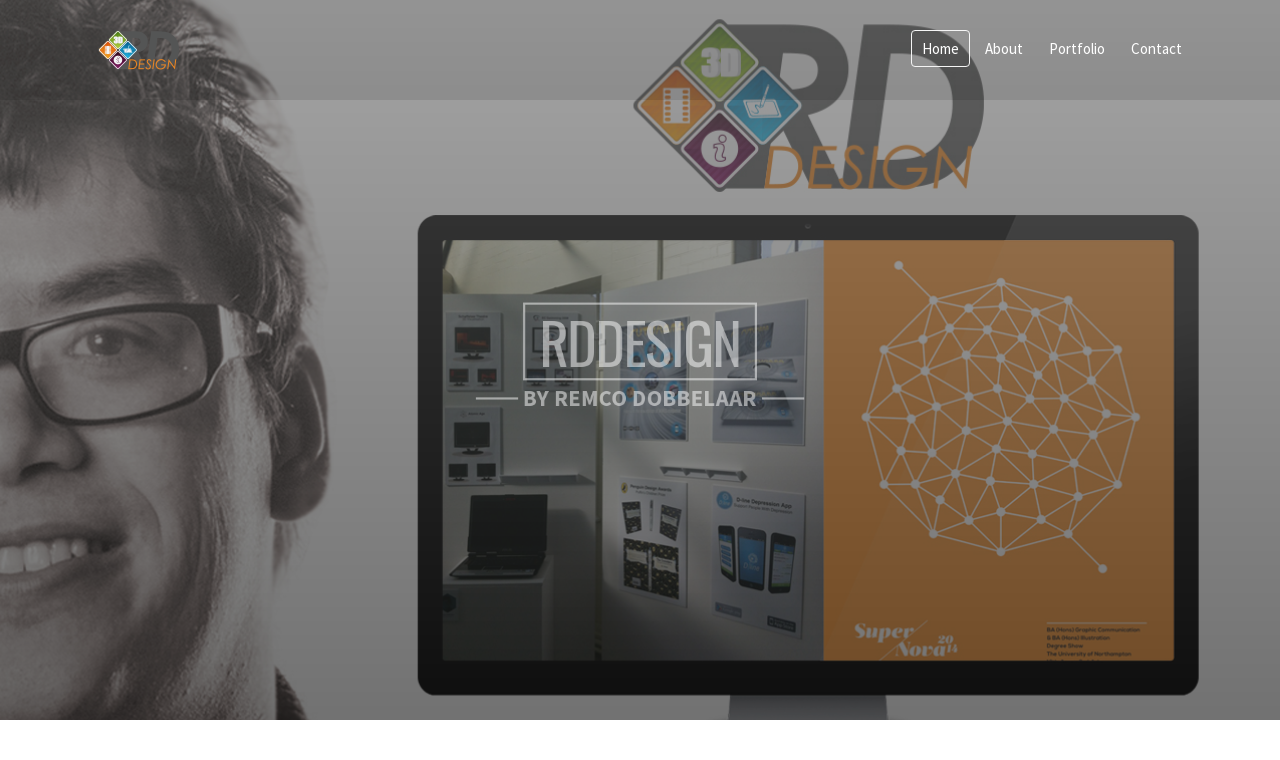

--- FILE ---
content_type: text/html; charset=UTF-8
request_url: http://rddesigning.com/
body_size: 29590
content:
<!DOCTYPE html>
<html lang="en-US" class="no-js">
<head>
<meta http-equiv="Content-Type" content="text/html; charset=utf-8"/>
<meta name="viewport" content="target-densitydpi=device-dpi, initial-scale=1.0, user-scalable=no"/>
<meta name="description" content="The RDdesign webpage is the portfolio webpage of Remco Dobbelaar a dutch Graphic Designer and Multimedia designer"/>
<meta name="author" content="RDdesign by Remco Dobbelaar">
<title>RDdesign</title>
<!-- Favicons -->
<link rel="shortcut icon" href="img/ico-16.ico">
<link rel="apple-touch-icon" href="img/ico-57.png" sizes="57x57">
<link rel="apple-touch-icon" href="img/ico-72.png" sizes="72x72">
<link rel="apple-touch-icon" href="img/ico-114.png" sizes="114x114">
<link rel="apple-touch-icon" href="img/ico-144.png" sizes="144x144">
<!-- List of Stylesheet -->
<link type='text/css' href="css/normalize.css" rel="stylesheet">
<link type='text/css' href="css/bootstrap.min.css" rel="stylesheet">
<link type='text/css' href="css/font-awesome.min.css" rel="stylesheet">
<link type='text/css' href="css/flexslider.css" rel="stylesheet">
<link type='text/css' href="css/colorbox.css" rel="stylesheet">
<link type='text/css' href="css/style.css" rel="stylesheet">
<link type='text/css' href="css/style-responsive.css" rel="stylesheet">
<!-- Owl Carousel Assets -->
<link href="css/owl-carousel/owl.carousel.css" rel="stylesheet">
<link href="css/owl-carousel/owl.theme.css" rel="stylesheet">
<link href="css/owl-carousel/owl.transitions.css" rel="stylesheet">
<!-- Google Font -->
<link href='http://fonts.googleapis.com/css?family=Source+Sans+Pro:400,600,700,400italic,600italic,700italic' rel='stylesheet' type='text/css'>
<link href='http://fonts.googleapis.com/css?family=Oswald:400,300,700' rel='stylesheet' type='text/css'>
<!-- HTML5 shim and Respond.js IE8 support of HTML5 elements and media queries -->
<!--[if lt IE 9]>
          <script src="js/html5shiv.js"></script>
          <script src="js/respond.min.js"></script>
        <![endif]-->
<!-- HTML5 shim and Respond.js IE8 support of HTML5 elements and media queries -->
</head>
<body>
<!-- Pre-loader -->
<div class="mask">
	<div id="intro-loader">
	</div>
</div>
<!-- End Pre-loader -->
<!-- Navbar -->
<!-- Navigation -->
<div class="navbar navbar-fixed-top">
	<nav id="navigation-sticky" class="trans-nav">
	<!-- Navigation Inner -->
	<div class="container inner">
		<div class="logo">
			<!-- Navigation Logo Link -->
			<a href="#home" class="scroll">
			<!-- Your Logo -->
			<img src="images/logo.png" class="site_logo" alt="Identity Logo"/>
			</a>
		</div>
		<!-- Mobile Menu Button -->
		<a class="mobile-nav-button"><i class="fa fa-bars"></i></a>
		<!-- Navigation Menu -->
		<div class="nav-menu">
			<ul class="nav">
				<li>
				<a href="#home">Home</a>
				</li>
				<li>
				<a href="#team">About</a>
				</li>
				<li>
				<a href="#portfolio">Portfolio</a>
				</li>
				<li>
				<a href="#contact">Contact</a>
				</li>
			</ul>
		</div>
		<!-- End Navigation Menu -->
	</div>
	<!-- End Navigation Inner -->
	</nav>
	<!-- End Navigation -->
</div>
<!-- End Navbar -->
<!-- Home Section -->
<section id="home">
<div id="fullscreen-slider">
	<div class="slides-container">
		<!-- Slider image list-->
		<img src="images/slider/slide1.jpg" alt="">
		<img src="images/slider/slide2.jpg" alt="">
		<img src="images/slider/slide3.jpg" alt="">
		<img src="images/slider/slide4.jpg" alt="">
		<!-- End Slider list-->
	</div>
</div>
<div class="slide-content grad_bg">
	<div class="text-center">
		<!-- Text Rotator -->
		<div id="header-title" class="owl-carousel">
			<!-- Start rotate item -->
			<div class="item">
				<div class="header">
					<div class="box-heading">
						<div class="box-inner">
							 RDdesign
						</div>
					</div>
					<div class="heading">
						 by Remco Dobbelaar
					</div>
				</div>
			</div>
			<!-- End rotate item -->
			<!-- Start rotate item -->
			<div class="item">
				<div class="header">
					<div class="box-heading">
						<div class="box-inner">
							 New Work Added
						</div>
					</div>
					<div class="heading">
						 RDdesign corporate style
					</div>
				</div>
			</div>
			<!-- End rotate item -->
			<!-- Start rotate item -->
			<div class="item">
				<div class="header">
					<div class="box-heading">
						<div class="box-inner">
							 You can find it in 
						</div>
					</div>
					<div class="heading">
						 the portfolio section
					</div>
				</div>
			</div>
			<!-- End rotate item -->
		</div>
		<!-- End Text Rotator -->
	</div>
</div>
</section>
<!-- End Home Section -->

<!-- Team Section -->
<section id="team" class="section-content bg2">
<div class="container">
	<div class="row">
		<!-- Section Title -->
		<div class="section-title item_bottom text-center">
			<div>
				<span class="fa fa-users fa-2x"></span>
			</div>
			<h1>About <span>Me</span></h1>
		</div>
		<!-- End Section Title -->
	</div>
	<div class="row">
		<div class="col-md-3 col-sm-6 col-xs-12">
			<!-- member 1 -->
			<div class="member_item">
				<div class="member_img">
					<img src="images/team/ME.jpg" alt="" class="img-responsive">
				</div>
				<div class="member_descr center">
					<div class="member_name">
						 Remco Dobbelaar
					</div>
					<div class="member_post">
						 Graphic Designer
					</div>
					<div class="member_social">
						<a class="facebook" href="http://www.facebook.com/rdobbelaar" target="_blank"><i class="fa fa-facebook"></i></a>
						<a class="linkedin" href="http://uk.linkedin.com/in/remcodobbelaar/" target="_blank"><i class="fa fa-linkedin"></i></a>
					</div>
					<div class="member_about">	
						I am Dutch Graphic Designer, with motivation,  drive and creativity in abundance.
						For a more detailed  list of my skills scroll down to the My Skills Section
					</div>
					<div class="skill-member">
						<ul class="skillBar">
							<li>
							<div class="skillBg">
								<span data-width="85"><strong>Execution 85%</strong></span>
							</div>
							</li>
							<li>
							<div class="skillBg">
								<span data-width="90"><strong>creative 90%</strong></span>
							</div>
							</li>
							<li>
							<div class="skillBg">
								<span data-width="100"><strong>Motivation 100%</strong></span>
							</div>
							</li>
						</ul>
					</div>
				</div>
			</div>
		</div>
		<div class="col-md-3 col-sm-6 col-xs-12">
			<!-- About Me -->
			<div class="member_item">
				<div class="member_aboutme">	
						I am a Dutch born Graphic Designer with a passion in solving problems with the use of Graphic 
						design. Whatever you want communicated I will get the message out here through my creative 
						designs. It does not matter if it is in print, on the web or in moving images, although my biggest 
						strength is in moving images. For a better overview of my skills scroll down to the skills page.
						
				</div>
				<div class="member_descr center">
					<div class="member_name">
						 About Me
					</div>
					<div class="member_post">
						 Download CV
					</div>
					<div class="member_social">
						<a class="pdf" href="images/about/CV.pdf" target="_blank"><i class="fa fa-file-pdf-o"></i></a>
					</div>
					<div class="member_about">	
						On the right you will find an overview of my resume. For a more detailed CV use the download 
						button above to get more detailed version. 
					</div>
				</div>
			</div>
		</div>
		<div class="col-md-6">
			<div id="accordion2" class="accordion">
					<div class="accordion-group">
						<div class="accordion-heading">
							<a href="#collapse1" data-parent="#accordion2" data-toggle="collapse" class="accordion-toggle collapsed">
							<em class="icon-fixed-width fa fa-plus"></em>Personalia</a>
						</div>
						<div class="accordion-body collapse" id="collapse1">
							<div class="accordion-inner">
								Name: 			Dobbelaar<br>
								First Name: 	Remco<br>
								Address: 		Boughton Green Road
												John Clare, B3, Room 1,
												NN2 7AL Northampton, United Kingdom<br>
								Mobile: 		+44(0)799277959<br>
								E-mail: 		rdobbelaar@planet.nl<br>
								Website: 		www.rddesigning.com<br><br>
								Date of Birth: 	September 26th 1982<br>
								Place of Birth: Schiedam<br>
								Nationality: 	Dutch<br>
								Marital status: Not married<br>
								Driver license: B (Passenger car)<br>
							</div>
						</div>
					</div>
					<div class="accordion-group">
						<div class="accordion-heading">
							<a href="#collapse2" data-parent="#accordion2" data-toggle="collapse" class="accordion-toggle collapsed">
							<em class="icon-fixed-width fa fa-plus"></em>Education</a>
						</div>
						<div class="accordion-body collapse" id="collapse2">
							<div class="accordion-inner">
								 <h5>University of Northampton 2013 - 2014</h5>
								 BA Graphic Communication<br><br>
								 <h5>Grafisch Lyceum Utrecht 2006 - 2009</h5>
								 Multimedia Designer (MBO – Intermediate Vocational Education)<br><br>
								 <h5>BAGC Bridging Programme 2013</h5>
								 Course in Academic English, independent research and writing
							</div>
						</div>
					</div>
					<div class="accordion-group">
						<div class="accordion-heading">
							<a href="#collapse3" data-parent="#accordion2" data-toggle="collapse" class="accordion-toggle collapsed">
							<em class="fa fa-plus icon-fixed-width"></em>Interns</a>
						</div>
						<div class="accordion-body collapse" id="collapse3">
							<div class="accordion-inner">
								<h5>Studio S2B 2007 - 2008</h5>
								Internship as a Multimedia Designer<br><br>
								<h5>Simza, moving images 2008</h5>
								Internship as a Multimedia/Web/Graphic Designer
							</div>
						</div>
					</div>
					<div class="accordion-group">
						<div class="accordion-heading">
							<a href="#collapse4" data-parent="#accordion2" data-toggle="collapse" class="accordion-toggle collapsed">
							<em class="fa fa-plus icon-fixed-width"></em>Proffesional Experience</a>
						</div>
						<div class="accordion-body collapse" id="collapse4">
							<div class="accordion-inner">
								<h5>Diergaarde Blijdorp 2009 - 2013</h5>
								Employee marketing department / goods reception<br>
								Assist with designing the in-house advertising and getting promotional goods to the shops in the park<br><br>
								<h5>Group 4 Securicor 2005 - 2006</h5>
								Employee public transportation<br>
								Assisting travellers using the public transport in using the new ticket and gate system<br><br>
								<h5>Print shop Docvision B.V. 2002</h5>
								Employee print shop<br>
								Preparing work to be printed, finishing work and picking up and delivering orders
							</div>
						</div>
					</div>
					<div class="accordion-group">
						<div class="accordion-heading">
							<a href="#collapse5" data-parent="#accordion2" data-toggle="collapse" class="accordion-toggle collapsed">
							<em class="fa fa-plus icon-fixed-width"></em>Languages</a>
						</div>
						<div class="accordion-body collapse" id="collapse5">
							<div class="accordion-inner">
								<h5>Dutch</h5>
								Mother Tongue<br><br>
								<h5>English</h5>
								Good<br><br>
								<h5>German</h5>
								Basic
							</div>
						</div>
					</div>
				</div>
				<!-- end toggle -->
			</div>
		</div>
		<!-- END OF ACCORDION AND TOGGLE -->
		</div>
	</div>
</div>
</section>
<!-- End Team Section -->
<!-- Skill Section -->
<div id="skill" class="fullwidth-section parallax">
	<div class="parallax-overlay">
		<div class="container">
			<div class="row text-center item_bottom">
				<h4>My Skills</h4>
			</div>
			<div class="row new-line">
				<div class="col-md-4 col-sm-4">
					<div class="chart" data-percent="91">
						<span class="percent">91</span>
						<h4>Photoshop</h4>
						<p>
						
						</p>
					</div>
				</div>
				<div class="col-md-4 col-sm-4">
					<div class="chart" data-percent="85">
						<span class="percent">85</span>
						<h4>After Effects</h4>
						<p>
							
						</p>
					</div>
				</div>
				<div class="col-md-4 col-sm-4">
					<div class="chart" data-percent="75">
						<span class="percent">75</span>
						<h4>Cinema 4D / 3DS Max</h4>
						<p>
							
						</p>
					</div>
				</div>
				<div class="col-md-4 col-sm-4">
					<div class="chart" data-percent="83">
						<span class="percent">83</span>
						<h4>Illustrator</h4>
						<p>
							
						</p>
					</div>
				</div>
				<div class="col-md-4 col-sm-4">
					<div class="chart" data-percent="75">
						<span class="percent">75</span>
						<h4>Premiere</h4>
						<p>
							
						</p>
					</div>
				</div>
				<div class="col-md-4 col-sm-4">
					<div class="chart" data-percent="65">
						<span class="percent">65</span>
						<h4>HTML / CSS</h4>
						<p>
							
						</p>
					</div>
				</div>
				<div class="clear">
				</div>
			</div>
			<!-- skills end -->
		</div>
	</div>
</div>
<!-- Portfolio Section -->
<section id="portfolio" class="section-content bg3">
<div class="container">
	<div class="row">
		<!-- Section title -->
		<div class="section-title item_bottom text-center">
			<div>
				<span class="fa fa-briefcase fa-2x"></span>
			</div>
			<h1 class="white">My <span>Work</span></h1>
		</div>
		<!-- End Section title -->
	</div>
	<div class="portfolio-top">
	</div>
	<div id="portfolio-wrap">
		<div id="portfolio-page">
			<div id="portfolio-content">
				<div class="container">
					<div class="row">
						<div id="protfolio-control">
							<div class="row">
								<div class="col-md-4 col-sm-4 col-xs-4">
									<a href="#" id="prev-project" title="Previous Project"><i class="fa fa-arrow-left"></i></a>
								</div>
								<div class="col-md-4 col-sm-4 col-xs-4 text-center">
									<a href="#" id="close-project" title="Close Project"><i class="fa fa-times"></i></a>
								</div>
								<div class="col-md-4 col-sm-4 col-xs-4 text-right">
									<a href="#" id="next-project" title="Next Project"><i class="fa fa-arrow-right"></i></a>
								</div>
							</div>
						</div>
						<!-- End #protfolio-control -->
						<!-- Ajax will load into here -->
						<div id="portfolio-ajax">
						</div>
						<!-- End #portfolio-ajax -->
						<!-- End Ajax -->
					</div>
				</div>
			</div>
			<!-- End #portfolio-content -->
		</div>
		<!-- End #portfolio-page -->
	</div>
	<!-- End #portfolio-wrap -->
	<div id="portfolio-filter">
		<div class="row text-center">
			<div class="col-md-12">
				<!--portfolio category-->
				<ul class="portfolio-filter-list white">
					<li>
					<a class="active" href="#" data-cat="*">ALL</a>
					</li>
					<li>
					<a href="#" data-cat="design">Design</a>
					</li>
					<li>
					<a href="#" data-cat="animation">Animation</a>
					</li>
					<li>
					<a href="#" data-cat="video">Video</a>
					</li>
					<li>
					<a href="#" data-cat="web">Web</a>
					</li>
				</ul>
				<!--End portfolio category-->
			</div>
			<!-- End .col-md-12 -->
		</div>
		<!-- End .row -->
	</div>
</div>
<!-- End .container -->
<!-- End #portfolio-filter -->
<div class="container">
	<div class="row">
		<div class="col-md-12">
			<div id="portfolio-items" class="portfolio-items item_fade_in">
				<article class="video">
        <!-- Vimeo Video Supernova-->
				<a class="cb-vimeo" href="http://player.vimeo.com/video/99452842?portrait=0&color=fff&title=0&byline=0&badge=0&autoplay=0&loop=1">
				<img src="images/portfolio/thumbsn.jpg" alt="image"/>
				<div class="overlay">
					<div class="item-info">
						<i class="fa fa-film"></i>
						<h3>Supernova Leader</h3>
						<span>Video</span>
					</div>
				</div>
				<!-- End .overlay -->
				</a>
				</article>
				<article class="design">
        <!-- Popup Image D-Line-->
				<a class="cb-img" href="images/portfolio/work/dline.jpg">
				<img src="images/portfolio/thumbdl.jpg" alt="image"/>
				<div class="overlay">
					<div class="item-info">
						<i class="fa fa-camera"></i>
						<h3>D-Line depression app</h3>
						<span>Design / Mobile</span>
					</div>
				</div>
				<!-- End .overlay -->
				</a>
				</article>
				<article class="design">
        <!-- Popup Image Futurama -->
				<a class="cb-img" href="images/portfolio/work/futurama.jpg">
				<img src="images/portfolio/thumbfr.jpg" alt="image"/>
				<div class="overlay">
					<div class="item-info">
						<i class="fa fa-camera"></i>
						<h3>Futurama magazine with AR</h3>
						<span>Design</span>
					</div>
				</div>
				<!-- End .overlay -->
				</a>
				</article>
				<article class="design">
        <!-- Popup Image Penguin-->
				<a class="cb-img" href="images/portfolio/work/penguin.jpg">
				<img src="images/portfolio/thumbp.jpg" alt="image"/>
				<div class="overlay">
					<div class="item-info">
						<i class="fa fa-camera"></i>
						<h3>"The Outsiders" book cover</h3>
						<span>Design</span>
					</div>
				</div>
				<!-- End .overlay -->
				</a>
				</article>
				<article class="video">
        <!-- Vimeo Video Atomic Age-->
				<a class="cb-vimeo" href="http://player.vimeo.com/video/99452843?portrait=0&color=fff&title=0&byline=0&badge=0&autoplay=0&loop=1">
				<img src="images/portfolio/thumbaa.jpg" alt="image"/>
				<div class="overlay">
					<div class="item-info">
						<i class="fa fa-film"></i>
						<h3>Atomic symbol redesign</h3>
						<span>Video</span>
					</div>
				</div>
				<!-- End .overlay -->
				</a>
				</article>
				<article class="animation video">
        <!-- Vimeo Video Theatre 1-->
				<a class="cb-vimeo" href="http://player.vimeo.com/video/99452844?portrait=0&color=fff&title=0&byline=0&badge=0&autoplay=0&loop=1">
				<img src="images/portfolio/thumbte.jpg" alt="image"/>
				<div class="overlay">
					<div class="item-info">
						<i class="fa fa-film"></i>
						<h3>Schaffelaar theatre entrance</h3>
						<span>Animation / Video</span>
					</div>
				</div>
				<!-- End .overlay -->
				</a>
				</article>
				<article class="animation video">
        <!-- Vimeo Video Theatre 2-->
				<a class="cb-vimeo" href="http://player.vimeo.com/video/99452845?portrait=0&color=fff&title=0&byline=0&badge=0&autoplay=0&loop=1">
				<img src="images/portfolio/thumbth.jpg" alt="image"/>
				<div class="overlay">
					<div class="item-info">
						<i class="fa fa-film"></i>
						<h3>Schaffelaar theatre main hall</h3>
						<span>Animation / Video</span>
					</div>
				</div>
				<!-- End .overlay -->
				</a>
				</article>
				<article class="video">
        <!-- Vimeo Video EC Swimming-->
				<a class="cb-vimeo" href="http://player.vimeo.com/video/99452846?portrait=0&color=fff&title=0&byline=0&badge=0&autoplay=0&loop=1">
				<img src="images/portfolio/thumbec.jpg" alt="image"/>
				<div class="overlay">
					<div class="item-info">
						<i class="fa fa-film"></i>
						<h3>EC Swimming 2008 Intro</h3>
						<span>Video</span>
					</div>
				</div>
				<!-- End .overlay -->
				</a>
				</article>
				<article class="design">
        <!-- Popup Image JP Gaultier-->
				<a class="cb-img" href="images/portfolio/work/jpgmap.jpg">
				<img src="images/portfolio/thumbjpg.jpg" alt="image"/>
				<div class="overlay">
					<div class="item-info">
						<i class="fa fa-camera"></i>
						<h3>Jean Paul Gaultier exhibition map</h3>
						<span>Design</span>
					</div>
				</div>
				<!-- End .overlay -->
				</a>
				</article>
				<article class="design">
        <!-- Popup Image Simza Moving-->
				<a class="cb-img" href="images/portfolio/work/simzav.jpg">
				<img src="images/portfolio/thumbsv.jpg" alt="image"/>
				<div class="overlay">
					<div class="item-info">
						<i class="fa fa-camera"></i>
						<h3>Simza moving card</h3>
						<span>Design</span>
					</div>
				</div>
				<!-- End .overlay -->
				</a>
				</article>
				<article class="design">
        <!-- Popup Image Simza Christmas-->
				<a class="cb-img" href="images/portfolio/work/simzak.jpg">
				<img src="images/portfolio/thumbsk.jpg" alt="image"/>
				<div class="overlay">
					<div class="item-info">
						<i class="fa fa-camera"></i>
						<h3>Simza Christmas card</h3>
						<span>Design</span>
					</div>
				</div>
				<!-- End .overlay -->
				</a>
				</article>
				<article class="design">
        <!-- Popup Image Dumbar 1-->
				<a class="cb-img" href="images/portfolio/work/dumbar1.jpg">
				<img src="images/portfolio/thumbdb1.jpg" alt="image"/>
				<div class="overlay">
					<div class="item-info">
						<i class="fa fa-camera"></i>
						<h3>Passion for Graphic Design 1</h3>
						<span>Design</span>
					</div>
				</div>
				<!-- End .overlay -->
				</a>
				</article>
				<article class="design">
        <!-- Popup Image Dumbar 2-->
				<a class="cb-img" href="images/portfolio/work/dumbar2.jpg">
				<img src="images/portfolio/thumbdb2.jpg" alt="image"/>
				<div class="overlay">
					<div class="item-info">
						<i class="fa fa-camera"></i>
						<h3>Passion for Graphic Design 2</h3>
						<span>Design</span>
					</div>
				</div>
				<!-- End .overlay -->
				</a>
				</article>
				<article class="design">
        <!-- Popup Image Dumbar 3-->
				<a class="cb-img" href="images/portfolio/work/dumbar3.jpg">
				<img src="images/portfolio/thumbdb3.jpg" alt="image"/>
				<div class="overlay">
					<div class="item-info">
						<i class="fa fa-camera"></i>
						<h3>Passion for Graphic Design 3</h3>
						<span>Design</span>
					</div>
				</div>
				<!-- End .overlay -->
				</a>
				</article>
				<article class="video">
        <!-- Vimeo Video Slapstick-->
				<a class="cb-vimeo" href="http://player.vimeo.com/video/99452894?portrait=0&color=fff&title=0&byline=0&badge=0&autoplay=0&loop=1">
				<img src="images/portfolio/thumbss.jpg" alt="image"/>
				<div class="overlay">
					<div class="item-info">
						<i class="fa fa-film"></i>
						<h3>Slapstick</h3>
						<span>Video</span>
					</div>
				</div>
				<!-- End .overlay -->
				</a>
				</article>
				<article class="web animation">
        <!-- Vimeo Video Brandbanner-->
				<a class="cb-vimeo" href="http://player.vimeo.com/video/99534918?portrait=0&color=fff&title=0&byline=0&badge=0&autoplay=0&loop=1">
				<img src="images/portfolio/thumbbb.jpg" alt="image"/>
				<div class="overlay">
					<div class="item-info">
						<i class="fa fa-film"></i>
						<h3>Brand website banner</h3>
						<span>Web / Animation</span>
					</div>
				</div>
				<!-- End .overlay -->
				</a>
				</article>
				<article class="web">
        <!-- Popup Image Funnygames-->
				<a class="cb-img" href="images/portfolio/work/funny.jpg">
				<img src="images/portfolio/thumbfg.jpg" alt="image"/>
				<div class="overlay">
					<div class="item-info">
						<i class="fa fa-camera"></i>
						<h3>Funny Games loader </h3>
						<span>Web</span>
					</div>
				</div>
				<!-- End .overlay -->
				</a>
				</article>
				<article class="design">
        <!-- Popup Image RDdesign Corporate Style-->
				<a class="cb-img" href="images/portfolio/work/corporate.jpg">
				<img src="images/portfolio/thumbcs.jpg" alt="image"/>
				<div class="overlay">
					<div class="item-info">
						<i class="fa fa-camera"></i>
						<h3>RDdesign corporate style</h3>
						<span>Design</span>
					</div>
				</div>
				<!-- End .overlay -->
				</a>
				</article>
			</div>
			<!-- End #portfolio-items.portfolio-items -->
		</div>
	</div>
</div>
</section>
<!-- End Portfolio Section -->
<!-- Clients Section -->
<section id="clients" class="clients parallax">
<div class="parallax-overlay">
	<div class="container">
		<div class="row item_bottom">
			<h4 class="white">What makes me a <strong>Good Designer</strong></h4>
			<div class="col-lg-6 col-lg-offset-3 col-md-6 col-md-offset-3 col-sm-8 col-sm-offset-2 col-xs-10 col-xs-offset-1">
				<div class="swiper-testimonial">
					<div class="swiper-wrapper">
						<!--Slide 1-->
						<div class="swiper-slide white">
							<p class="quote">
								 <h1>Creative<h1>
							</p>
						</div>
						<!--Slide 2-->
						<div class="swiper-slide white">
							<p class="quote">
								 <h1>Problem Solver<h1>
							</p>
						</div>
						<!--Slide 3-->
						<div class="swiper-slide white">
							<p class="quote">
								 <h1>Passionate<h1>
							</p>
						</div>
						<!--Slide 4-->
						<div class="swiper-slide white">
							<p class="quote">
								 <h1>Attention for Detail<h1>
							</p>
						</div>
						<!--Slide 5-->
						<div class="swiper-slide white">
							<p class="quote">
								 <h1>Driven<h1>
							</p>
						</div>
						<!--Slide 6-->
						<div class="swiper-slide white">
							<p class="quote">
								 <h1>Organized<h1>
							</p>
						</div>
						<!--Slide 7-->
						<div class="swiper-slide white">
							<p class="quote">
								 <h1>Not afraid of Pressure<h1>
							</p>
						</div>
					</div>
					<!--/ .swiper-wrapper -->
					<div class="pagination-testimonial">
					</div>
					<!--/ swiper slider pagination -->
				</div>
				<!--/ .swiper-testimonial -->
			</div>
		</div>
	</div>
</div>
</section>
<!-- End Clients Section -->

<!-- Contact Section -->
<section id="contact" class="section-content bg2">
<div class="container">
	<div class="row">
		<!-- Section title -->
		<div class="section-title item_bottom text-center">
			<div>
				<span class="fa fa-envelope fa-2x"></span>
			</div>
			<h1>Get in <span>touch</span></h1>
		</div>
		<!-- End Section title -->
	</div>
	<div class="row item_fade_in">
		<div class="col-md-6 col-md-offset-3 text-center contact-block">
			<!-- Contact Details -->
			<i class="fa fa-map-marker fa-3x"></i>
			<p>
				 Boughton Green Road<br>
				 John Clare, B3, Room 1 <br>
				 NN2 7 AL, Northampton, United Kingdom
			</p>
			<p>
				 +44 (0)7 999 277 959
			</p>
			<!-- End Contact Details -->
			<!-- Social Icon -->
			<div class="social-icon">
				<a href="http://www.facebook.com/rdobbelaar" target="_blank"><i class="fa fa-facebook-square fa-3x"></i></a>
				<a href="http://uk.linkedin.com/in/remcodobbelaar/" target="_blank"><i class="fa fa-linkedin-square fa-3x"></i></a>
				<a href="http://vimeo.com/remcodobbelaar" target="_blank"><i class="fa fa-vimeo-square fa-3x"></i></a>
			</div>
			<!-- End Social Icon -->
		</div>
	</div>
	<div class="row item_fade_in">
		<h4 class="text-center">Drop me a Line</h4>
		<div class="col-md-6 col-md-offset-3">
			<div class="form-respond text-center">
			</div>
			<form method="post" name="contactform" id="contactform" class="form validate item_bottom" role="form">
				<div class="form-group">
					<input type="text" name="name" id="name" class="form-control required" placeholder="Name">
				</div>
				<div class="form-group">
					<input type="email" name="email" id="email" class="form-control required email" placeholder="Email">
				</div>
				<div class="form-group">
					<input type="text" name="phone" id="phone" class="form-control" placeholder="Phone">
				</div>
				<div class="form-group">
					<textarea name="message" id="message" class="form-control input-lg required" rows="9" placeholder="Enter Message"></textarea>
				</div>
				<div class="form-group text-center">
					<input type="submit" id="contactForm_submit" class="btn btn-trans btn-border btn-full" value="Submit">
				</div>
				<!-- antispam code -->
				<div class="antispam">
					<input type="text" value="" name="url"/>
				</div>
			</form>
		</div>
	</div>
	<!-- End form contact -->
</div>
</section>
<!-- End Contact Section -->
<!-- Google maps -->
<div id="map_canvas" class="item_fade_in">
</div>
<!-- End Google maps -->

<footer class="text-center">
<!-- Footer Text -->
<div class="container text-center item_top">
	<img class="footer-logo" src="images/logo.png" alt="footer logo"><br/> &copy; Copright © RDdesign 2007-2014 | All rights reserved | Privacy Policy | Terms Of Use 
</div>
<!-- End Footer Text -->
</footer>
<!-- Back to top -->
<a href="#" id="back-top"><i class="fa fa-angle-up fa-2x"></i></a>
<!-- Js Library -->
<script type="text/javascript" src="js/modernizr.js"></script>
<script type="text/javascript" src="js/jquery-1.10.2.min.js"></script>
<script type="text/javascript" src="js/jquery.sticky.js"></script>
<script type="text/javascript" src="js/jquery.easing-1.3.pack.js"></script>
<script type="text/javascript" src="js/bootstrap.min.js"></script>
<script type="text/javascript" src="js/jquery.parallax-1.1.3.js"></script>
<script type="text/javascript" src="js/jquery.appear.js"></script>
<script type="text/javascript" src="js/jquery.flexslider.min.js"></script>
<script type="text/javascript" src="js/jquery.fitvids.js"></script>
<script type="text/javascript" src="js/jquery.superslides.js"></script>
<script type="text/javascript" src="js/swiper.min.js"></script>
<script type="text/javascript" src="js/waypoints.min.js"></script>
<script type="text/javascript" src="js/owl.carousel.min.js"></script>
<script type="text/javascript" src="js/jquery-countTo.js"></script>
<script type="text/javascript" src="js/easyPieChart.js"></script>
<script type="text/javascript" src="js/jquery.isotope.min.js"></script>
<script type="text/javascript" src="js/jquery.nicescroll.min.js"></script>
<script type="text/javascript" src="js/jquery.colorbox-min.js"></script>
<script type="text/javascript" src="js/jquery.validate.min.js"></script>
<script type="text/javascript" src="//maps.googleapis.com/maps/api/js?sensor=false"></script>
<script type="text/javascript" src="js/gmap-settings.js"></script>
<script type="text/javascript" src="js/script.js"></script>
<!-- Js Library -->
</body>
</html>

--- FILE ---
content_type: text/css
request_url: http://rddesigning.com/css/style.css
body_size: 52445
content:
/*
Theme Name: Identity
Description: Responsive Multiporpous Template
Version: 1.1
Author: TheThemeLab
Author URI: http://themeforest.net/user/thethemelab
*/

/*
TABLE OF CONTENT
-----------------------
1. GENERAL CLASS
2. NAV BAR
3. HOME SECTION
4. ABOUT SECTION
5. TEAM SECTION
6. PRICING
7. SKILLS
8. CLIENTS
9. CONTACT
10.BLOG
11.CALLOUT AREA
12.PARALLAX TITLE AREA
13.EFFECT 
14.FOOTER
15.PORTFOLIO WRAPPER 
16.PROJECT DETAILS
17.PROJECT FILTER
18.PORTFOLIO ITEM
19.ISOTOPE
20.BUTTON
*/

/* ##### GENERAL CLASS ##### */
*, *:after, *::before {
	-webkit-box-sizing: border-box;
	-moz-box-sizing: border-box;
	box-sizing: border-box;
}
html, body {
	height: 100%;
	width: 100%;
}
body {
	font-family: 'Source Sans Pro', helvetica, arial, sans-serif;
	color: #333333;
	line-height: 1.6;
	overflow-x: hidden;
}
a {
	-webkit-transition: all 0.3s ease-in-out;
	-moz-transition: all 0.3s ease-in-out;
	-o-transition: all 0.3s ease-in-out;
	-ms-transition: all 0.3s ease-in-out;
	transition: all 0.3s ease-in-out;
}
a:focus {
	outline: none;
	text-decoration: none;
	color: #707070;
}
a:hover {
	text-decoration: none;
	color: #707070;
}
iframe {
	border: 0;
}
h1, h2, h3, h4, h5, h6, .section-title {
	font-family: 'Oswald', helvetica, arial, sans-serif;
	line-height: 1.5;
}
.form-group label.error {
	font-weight: 400;
}
section img {
	margin-top: 10px;
	margin-bottom: 20px;
}
blockquote {
	border-color: #dedede;
}
.mask {
	background: #fff;
	width: 100%;
	height: 100%;
	position: fixed;
	z-index: 100000;
}
#intro-loader {
	width: 80px;
	height: 80px;
	position: absolute;
	top: 50%;
	left: 50%;
	margin: -40px 0 0 -40px;
	background: url("../img/preloader.gif");
}
.section-content {
	padding-bottom: 60px;
}
.section-title div {
	width: 80px;
	height: 80px;
	margin: 50px auto 0px auto;
	background-color: #cccccc;
	border-radius: 100%;
	-webkit-border-radius: 100%;
}
.section-title div span {
	color: #ffffff;
	margin-top: 27px;
}
.section-title h1 span {
	background-color: rgba(59, 63, 80, 0.6);
	border-radius: 6px;
	-webkit-border-radius: 6px;
	color: #fff;
	padding: 0px 10px;
}
.section-title h1.white span {
	background-color: rgba(239,239,239,0.6);
	border-radius: 6px;
	-webkit-border-radius: 6px;
	color: #fff;
	padding: 0px 10px;
}
.section-title h1 {
	font-size: 46px;
	letter-spacing: 2px;
	margin: 20px auto 50px auto;
	padding: 0px 40px;
	position: relative;
	line-height: 1.6;
}
.section-title h1, .section-title h2, .section-title h3 {
	text-transform: uppercase;
	color: #666666;
	font-weight: 700;
	display: inline-block;
}
.section-title h1:before, .section-title h1:after {
	background: none repeat scroll 0 0 #666666;
	content: "";
	height: 2px;
	left: 0;
	position: absolute;
	top: 35px;
	width: 30px;
}
.section-title h1.white:before, .section-title h1.white:after {
	background: none repeat scroll 0 0 #ffffff;
}
.section-title h1:after {
	left: auto;
	right: 0;
}
p {
	line-height: 1.6em;
	margin-bottom: 1.6em;
	font-weight: 300;
}
.clear {
	clear: both;
	display: block;
	height: 0;
	overflow: hidden;
	visibility: hidden;
	width: 0;
}
.img-center {
	margin-left: auto;
	margin-right: auto;
}
.new-line {
	margin-top: 60px;
}
.bg1 {
	background-color: #ffffff;
}
.bg2 {
	background-color: #EFEFEF;
}
.bg3 {
	background-color: #474D5D;
}
.bg2 .section-title div span {
	color: #EFEFEF !important;
}
.bg3 .section-title div span {
	color: #474D5D !important;
}
.white {
	color: #ffffff !important;
}
.uppercase {
	text-transform: uppercase;
}
.padBottom {
	padding-bottom: 15px;
}
.padTop {
	padding-top: 15px;
}
.killMargin {
	margin: 0px;
}
.reduceMargin-top {
	margin-top: 5px;
}
.killPadding {
	padding: 0px;
}
.fa-ul i {
	font-size: 12px;
	line-height: 1.6;
}
h1.page-title {
	margin-bottom: 5px;
}
hr {
	border-color: #E5E5E5;
	margin: 3em 0em 4em 0em;
}
.dropcap1 {
	background: #474D5D;
	border-radius: 3px;
	color: #FFFFFF;
	float: left;
	font-size: 40px;
	margin: 4px 10px 2px 0;
	padding: 12px 8px;
	text-shadow: 0 1px 0 #FFFFFF;
}
.dropcap2 {
	float: left;
	font-size: 40px;
	line-height: 30px;
	padding-right: 10px;
	padding-top: 8px;
}
.dropcap3 {
	float: left;
	font-size: 40px;
	font-style: italic;
	line-height: 32px;
	padding-right: 10px;
	padding-top: 8px;
}
.highlight {
	padding: 1px 3px;
}
.highlight.red {
	background-color: #FFCCCF;
	color: #A14A40;
}
.highlight.blue {
	background-color: #D7E7F5;
	color: #5E6984;
}
.highlight.yellow {
	background-color: #FFF9CC;
	color: #736B4C;
}
.highlight.green {
	background-color: #E2F2CE;
	color: #466840;
}
.highlight.dark {
	background-color: #333333;
	color: #FFFFFF;
}
/* ##### NAV BAR ##### */
#navigation {
	width: 100%;
	height: auto;
	top: 0;
	padding: 0;
	margin: 0;
	position: fixed;
	z-index: 9999;
	-webkit-transition: all 0.5s;
	-moz-transition: all 0.5s;
	transition: all 0.5s;
	-webkit-transform: translateY(0%);
	-moz-transform: translateY(0%);
	transform: translateY(0%);
}
#navigation-sticky {
	width: 100%;
	height: auto;
	top: 0;
	padding: 30px 0px;
	margin: 0;
	position: relative;
	z-index: 9999;
	-webkit-transition: all 0.5s;
	-moz-transition: all 0.5s;
	transition: all 0.5s;
}
/* Navigation Logo */
.logo {
	width: auto;
	height: auto;
	position: relative;
	left: 15px;
	float: left;
}
.logo a img {
	max-height: 50px;
}
.inner {
	max-width: 1170px;
	margin: 0 auto;
	padding: 0;
	height: 100%;
}
/* Navigation */
.nav-menu {
	float: right;
	margin-right: 30px;
}

.nav-menu ul li {
	float: left;
  margin:0px 2px;
}
.nav-menu ul li a {
	line-height: 1;
	color: #ffffff;
	font-size: 15px;
	font-weight: 400;
	padding-left: 10px;
	padding-right: 10px;
	cursor: pointer;
	-webkit-transition: all 0.3s;
	-moz-transition: all 0.3s;
	transition: all 0.3s;
  border-radius: 4px;
  -webkit-border-radius: 4px;
  border: 1px solid transparent;
}
.nav-menu ul li a:hover{
 	color: #1e1e1e;
  background-color: #ffffff;
  border: 1px solid #f5f5f5;
}
.nav-menu ul li.active a {
	color: #ffffff;
  background-color: transparent;
  border: 1px solid #f5f5f5;
}
.minified{
padding:15px 0px !important;
}
/* DropDown Menu */
.nav-menu ul.dropdown-menu {
	height: auto;
	margin: 0;
	box-shadow: none;
	border-radius: 0;
	border-color: #898C96;
	border-top: 2px solid;
	border-left: transparent !important;
	border-bottom: transparent !important;
	border-right: transparent !important;
	padding: 0;
}
.nav-menu ul.dropdown-menu li {
	float: none;
	width: 100%;
  margin: 0;
}
.nav-menu ul.dropdown-menu li a {
	font-size: 14px;
	line-height: 16px;
	padding: 15px 19px;
	font-weight: 500;
	display: block;
	color: #e1e1e1;
  border: none;
}
.trans-nav .nav-menu ul.dropdown-menu li a {
	color: inherit;
}
.trans-nav .nav-menu ul.dropdown-menu {
	background-color: rgba(255,255,255, 0.8);
	box-shadow: 0px 1px 4px rgba(0,0,0, 0.4);
}
.trans-nav .nav-menu ul.dropdown-menu li a:hover, .trans-nav .nav-menu ul.dropdown-menu li.active a {
	background-color: rgba(255,255,255, 1);
}
#navigation-sticky.trans-nav {
	background: rgba(0,0,0,0.1);
}
/* Mboile Nav Button */
.mobile-nav-button {
	display: none;
	position: absolute;
	width: 40px;
	height: 40px;
	line-height: 40px;
	color: #ffffff;
	background: transparent;
	right: 15px;
	top: 50%;
	text-align: right;
	font-size: 25px;
	cursor: pointer;
	-webkit-transform: translateY(-50%);
	-moz-transform: translateY(-50%);
	transform: translateY(-50%);
}
.mobile-nav-button:hover, .mobile-nav-button:active {
	color: #898C96;
}
.darken {
	background-color: rgba(0, 0, 0, 0.95) !important;
}
/* ##### HOME SECTION ##### */
#home {
	position: relative;
	width: 100%;
	height: 100%;
	color: #fff;
	overflow: hidden;
}
#home h1 {
	margin: 10px 0;
	color: #fff;
	letter-spacing: -4px;
	text-transform: uppercase;
}
#home h4 {
	margin: 0px;
	color: #ffffff;
}
#fullscreen-slider {
	width: 100%;
	height: 100%;
	left: 0;
	top: 0;
}
.grad_bg {
	z-index: 1;
}
.grad_bg:before {
	z-index: 0;
	position: absolute;
	left: 0;
	top: 0;
	width: 100%;
	height: 100%;
	display: block;
	content: '';
	background: rgb(105,105,105,0.6);
/* Old browsers */
/* IE9 SVG, needs conditional override of 'filter' to 'none' */
	background: -moz-linear-gradient(top,  rgba(105,105,105,0.6) 0%, rgba(20,20,20,0.6) 100%);
/* FF3.6+ */
	background: -webkit-gradient(linear, left top, left bottom, color-stop(0%,rgba(105,105,105,0.6)), color-stop(100%,rgba(20,20,20,0.6)));
/* Chrome, Safari4+ */
	background: -webkit-linear-gradient(top,  rgba(105,105,105,0.6) 0%, rgba(20,20,20,0.6) 100%);
/* Chrome10+, Safari5.1+ */
	background: -o-linear-gradient(top,  rgba(105,105,105,0.6) 0%, rgba(20,20,20,0.6) 100%);
/* Opera 11.10+ */
	background: -ms-linear-gradient(top,  rgba(105,105,105,0.6) 0%, rgba(20,20,20,0.6) 100%);
/* IE10+ */
	background: linear-gradient(to bottom,  rgba(105,105,105,0.6) 0%, rgba(20,20,20,0.6) 100%);
/* W3C */
	filter: progid: DXImageTransform.Microsoft.gradient( startColorstr='#696969', endColorstr='#141414',GradientType=0 );
/* IE6-8 */
}
.slide-content {
	height: 100%;
	display: table;
	position: absolute;
	top: 0;
	left: 0;
	right: 0;
	z-index: 10;
	width: 100%;
	margin: 0px auto;
	text-align: center;
}
.header-video .slide-content {
	background: none !important;
}
.slide-content .text-center {
	vertical-align: middle;
	display: table-cell;
	min-width: 300px;
}
.header {
	padding: 20px;
	max-width: 850px;
	margin-left: auto;
	margin-right: auto;
	color: #ffffff;
}
#header-title .owl-controls {
	display: none !important;
}
.header .heading {
	font-family: 'Source Sans Pro', helvetica, arial, sans-serif;
	display: block;
	font-size: 32px;
	font-weight: 700;
	text-transform: uppercase;
	width: 100%;
	letter-spacing: 1px;
}
.header .heading:after, .header .heading:before {
	background-color: #ffffff;
	height: 3px;
	width: 60px;
	position: relative;
	display: inline-block;
	content: "";
	top: -9px;
}
.header .box-heading {
	font-family: 'Oswald', helvetica, arial, sans-serif;
	display: block;
	font-size: 80px;
	line-height: 1.2;
	width: 100%;
	margin: 0px auto;
	text-transform: uppercase;
	letter-spacing: -2px;
}
.header .box-inner {
	border: 3px solid #FFFFFF;
	display: inline-block;
	padding: 4px 20px;
}
.header-video {
	background: url("../img/overlay-video.png");
	position: relative;
	width: 100%;
	height: 100%;
	color: #fff;
}
.video-section {
	background: url('../images/slide1.jpg') no-repeat bottom center;
}
#video-volume {
	bottom: 30px;
	right: 30px;
	position: absolute;
	z-index: 30;
	width: 30px;
	height: 30px;
	line-height: 26px;
	font-size: 20px;
	text-align: center;
	border-radius: 50%;
	border: 1px solid #fff;
	color: #FFFFFF;
	cursor: pointer;
}
/* ##### ABOUT SECTION ##### */
.icon-box {
	background: #474D5D;
	padding: 40px 10px;
	position: relative;
	color: #ffffff;
	margin-bottom: 50px;
	margin-left: 25px;
	margin-right: 25px;
}
.icon-box:after {
	top: 100%;
	left: 50%;
	border: solid transparent;
	content: " ";
	height: 0;
	width: 0;
	position: absolute;
	pointer-events: none;
	border-color: rgba(136, 183, 213, 0);
	border-top-color: #474D5D;
	border-width: 20px;
	margin-left: -20px;
}
.icon-circular i.fa{
width:150px;
height:150px;
border:2px solid #474D5D;
color:#474D5D;
padding:40px;
-webkit-border-radius:100%;
-moz-border-radius:100%;
border-radius:100%;
cursor:default;
transition:background .3s,color .3s;
-webkit-transition:background .3s,color .3s;
transform:translate3d(0px,0,0);
-webkit-transform:translate3d(0px,0,0);
margin-bottom:35px
}
.icon-circular:hover i.fa{
color:#fff;
background:#474D5D;
}
.arrow-list {
	margin: 0px;
	padding: 0px;
	list-style: none outside none;
}
.arrow-list li:before {
	content: "\f054";
	font-family: 'fontawesome';
	font-size: 12px;
	font-weight: normal;
	line-height: 1;
	margin-right: 5px;
}
.feature-content {
	margin-bottom: 20px;
}
.feature-content:hover > .icon-box {
	color: rgb(252,111,92);
}
.slider-container {
	margin: 0px auto;
}
.swiper-about {
	backface-visibility: hidden;
	margin: 0 auto;
	overflow: hidden;
	position: relative;
	z-index: 1;
}
.swiper-about, .swiper-about .swiper-slide {
	max-width: 880px;
	max-height: 530px;
	height: 100%;
	width: 100%;
	margin: 20px auto 0px auto;
}
.pagination-about {
	position: absolute;
	text-align: center;
	bottom: 10px;
	width: 100%;
	z-index: 20;
}
.counters-item {
	border: 1px solid #999999;
	width: 150px;
	height: 150px;
	margin: 0px auto 10px;
}
.counters-item i {
	margin-top: 20px;
}
.number-counters strong {
	font-family: oswald, Impact, 'Arial Narrow Bold', sans-serif;
	display: block;
	font-size: 40px;
	font-weight: 700;
	line-height: 45px;
	letter-spacing: -2px;
}
.services h4 {
	font-weight: 400;
	text-transform: uppercase;
}
.services-box .services-box-icon {
	border: 1px solid #999;
	color: #666666;
	display: inline-block;
	float: left;
	height: 60px;
	width: 60px;
	line-height: 60px;
	margin-right: 15px;
	position: relative;
	text-align: center;
	left: 0;
	top: 5px;
	padding-top: 6px;
	-webkit-transition: all 0.3s ease 0s;
	-moz-transition: all 0.3s ease 0s;
	-ms-transition: all 0.3s ease 0s;
	-o-transition: all 0.3s ease 0s;
	transition: all 0.3s ease 0s;
}
.services-box .services-box-icon i.fa {
	font-size: 30px;
	position: relative;
	-webkit-transition: all 0.3s ease 0s;
	-moz-transition: all 0.3s ease 0s;
	-ms-transition: all 0.3s ease 0s;
	-o-transition: all 0.3s ease 0s;
	transition: all 0.3s ease 0s;
}
.services-box .services-icon {
	color: #666666;
	display: inline-block;
	float: left;
	height: 60px;
	width: 60px;
	line-height: 60px;
	margin-right: 15px;
	position: relative;
	text-align: center;
	left: 0;
	top: 5px;
	padding-top: 6px;
	-webkit-transition: all 0.3s ease 0s;
	-moz-transition: all 0.3s ease 0s;
	-ms-transition: all 0.3s ease 0s;
	-o-transition: all 0.3s ease 0s;
	transition: all 0.3s ease 0s;
}
.services-box .services-icon i.fa {
	font-size: 60px;
	position: relative;
	-webkit-transition: all 0.3s ease 0s;
	-moz-transition: all 0.3s ease 0s;
	-ms-transition: all 0.3s ease 0s;
	-o-transition: all 0.3s ease 0s;
	transition: all 0.3s ease 0s;
}

.services-box .feature-box-info {
	padding-left: 65px;
}
.service-box-info {
	margin-left: 75px;
}
.service-box-info p {
	-webkit-transition: all 0.3s ease 0s;
	-moz-transition: all 0.3s ease 0s;
	-ms-transition: all 0.3s ease 0s;
	-o-transition: all 0.3s ease 0s;
	transition: all 0.3s ease 0s;
}
.accordion .accordion-group {
	margin-bottom: 10px;
}
.accordion .accordion-heading {
	border-bottom: 0 none;
	font-size: 16px;
	padding-left: 50px;
	padding-right: 10px;
}
.accordion .accordion-heading .accordion-toggle {
	color: #222222;
	cursor: pointer;
	display: block;
	outline: medium none !important;
	padding: 0 !important;
	text-decoration: none;
}
.accordion .accordion-heading .accordion-toggle > em {
	background-color: rgba(59, 63, 80, 0.6);
	border-radius: 0;
	color: #FFFFFF;
	font-size: 14px;
	line-height: 40px;
	margin-right: 10px;
	text-align: center;
	height: 100%;
	width: 40px;
	margin-left: -50px;
}
.accordion .accordion-heading .accordion-toggle, .accordion .accordion-heading, .accordion .accordion-toggle:hover, .accordion .accordion-heading .accordion-toggle.active {
	background: #cccccc;
}
.accordion .accordion-inner {
	background-color: #F5F5F5;
	padding: 9px 10px;
}
.panel-group .panel-heading a {
	display: block;
}
/* #### Team Section #### */
.member_item {
	position: relative;
	overflow: hidden;
	min-height: 440px;
	max-width: 280px;
	padding: 20px;
	margin: 0px auto 20px auto;
	background-color: #cccccc;
	-moz-transition: all 0.2s ease-in-out;
	-webkit-transition: all 0.2s ease-in-out;
	-ms-transition: all 0.2s ease-in-out;
	-o-transition: all 0.2s ease-in-out;
	transition: all 0.2s ease-in-out;
}
.member_item:hover {
	transform: translateY(-15px);
	-o-transform: translateY(-15px);
	-moz-transform: translateY(-15px);
	-ms-transform: translateY(-15px);
	-webkit-transform: translateY(-15px);
}
.member_item:before {
	content: '';
	position: absolute;
	z-index: 10;
	left: 15px;
	right: 15px;
	bottom: 0;
	height: 0;
	background-color: rgba(0,0,0,0.15);
	-webkit-transition: all 0.2s ease-in-out;
	-ms-transition: all 0.2s ease-in-out;
	-moz-transition: all 0.2s ease-in-out;
	-o-transition: all 0.2s ease-in-out;
	transition: all 0.2s ease-in-out;
}
.member_img {
	overflow: hidden;
	position: relative;
	z-index: 10;
	width: 220px;
	height: 220px;
	margin: 0 auto 35px;
	border-radius: 6px;
	-webkit-border-radius: 6px;
	-webkit-transition: all 0.2s ease-in-out;
	-moz-transition: all 0.2s ease-in-out;
	-ms-transition: all 0.2s ease-in-out;
	-o-transition: all 0.2s ease-in-out;
	transition: all 0.2s ease-in-out;
}
.member_img img {
	max-width: 220px;
}
.member_item:hover .member_img {
	transform: scale(0);
	-o-transform: scale(0);
	-moz-transform: scale(0);
	-ms-transform: scale(0);
	-webkit-transform: scale(0);
}
.member_descr {
	position: absolute;
	z-index: 1;
	left: 25px;
	right: 25px;
	top: 270px;
	-webkit-transition: all 0.2s ease-in-out;
	-moz-transition: all 0.2s ease-in-out;
	-ms-transition: all 0.2s ease-in-out;
	-o-transition: all 0.2s ease-in-out;
	transition: all 0.2s ease-in-out;
}
.member_item:hover .member_descr {
	top: 10px;
}
.member_name {
	font-weight: 700;
	line-height: 26px;
	font-size: 20px;
	margin-top: 10px;
	text-align: center;
	text-transform: uppercase;
}
.member_post {
	padding-bottom: 33px;
	font-size: 16px;
	color: #838590;
	text-align: center;
}
.member_aboutme {
	padding-bottom: 33px;
	font-size: 14px;
	color: #838590;
	text-align: left;
	height: auto;
	transform: scale(1);
	-moz-transform: scale(1);
	-o-transform: scale(1);
	-ms-transform: scale(1);
	-webkit-transform: scale(1);
	-webkit-transition: all 0.2s ease-out-in;
	-ms-transition: all 0.2s ease-in-out;
	-moz-transition: all 0.2s ease-in-out;
	-o-transition: all 0.2s ease-in-out;
	transition: all 0.2s ease-in-out;
}
.member_item:hover .member_aboutme {
	opacity: 0;
	-o-transform: scale(0);
	-moz-transform: scale(0);
	-ms-transform: scale(0);
	-webkit-transform: scale(0);
	transform: scale(0);
	-webkit-transition: all 0.2s ease-in-out;
	-ms-transition: all 0.2s ease-in-out;
	-moz-transition: all 0.2s ease-in-out;
	-o-transition: all 0.2s ease-in-out;
	transition: all 0.2s ease-in-out;
}
.member_item .member_social {
	padding-bottom: 33px;
}
.member_item .member_social a {
	display: inline-block;
	width: 50px;
	height: 48px;
	border-radius: 6px;
	-webkit-border-radius: 6px;
	line-height: 48px;
	font-size: 22px;
	color: #fff;
	background-color: #fff;
	margin-left: 12px;
}
.twitter, .facebook, .gplus, .linkedin, .vimeo, .pdf {
	text-align: center;
	-webkit-transition: all 0.3s ease-in-out;
	-moz-transition: all 0.3s ease-in-out;
	-o-transition: all 0.3s ease-in-out;
	-ms-transition: all 0.3s ease-in-out;
	transition: all 0.3s ease-in-out;
}
.twitter i {
	color: #2dc5eb;
}
.twitter:hover i {
	color: #fff;
}
.facebook i {
	color: #4d72bf;
}
.facebook:hover i {
	color: #fff;
}
.gplus i {
	color: #e5683c;
}
.gplus:hover i {
	color: #fff;
}
.linkedin i {
	color: #0174b3;
}
.linkedin:hover i {
	color: #fff;
}
.pdf i {
	color: #ff0000;
}
.pdf:hover i {
	color: #fff;
}
.member_item .member_social a.twitter:hover {
	box-shadow: 0 0 0 25px #2dc5eb inset;
}
.member_item .member_social a.facebook:hover {
	box-shadow: 0 0 0 25px #4d72bf inset;
}
.member_item .member_social a.gplus:hover {
	box-shadow: 0 0 0 25px #e5683c inset;
}
.member_item .member_social a.linkedin:hover {
	box-shadow: 0 0 0 25px #0174b3 inset;
}
.member_item .member_social a.pdf:hover {
	box-shadow: 0 0 0 25px #ff0000 inset;
}
.member_about, .skill-member {
	height: 0;
	line-height: 20px;
	font-size: 14px;
	opacity: 0;
	color: #999;
	-o-transform: scale(0);
	-moz-transform: scale(0);
	-ms-transform: scale(0);
	-webkit-transform: scale(0);
	transform: scale(0);
	-webkit-transition: all 0.2s ease-in-out;
	-ms-transition: all 0.2s ease-in-out;
	-moz-transition: all 0.2s ease-in-out;
	-o-transition: all 0.2s ease-in-out;
	transition: all 0.2s ease-in-out;
}
.member_item:hover .member_about, .member_item:hover .skill-member, .member_item:hover {
	opacity: 1;
	height: auto;
	transform: scale(1);
	-moz-transform: scale(1);
	-o-transform: scale(1);
	-ms-transform: scale(1);
	-webkit-transform: scale(1);
}
/* ##### PRICING ##### */
.packages {
	border: 1px solid #474D5D;
	padding: 35px 0px !important;
	margin: 25px 0 0 0;
	border-radius: 6px;
	-webkit-border-radius: 6px;
}
.packages h2 {
	margin: 0px 0px 20px 0px;
}
.currency {
	font-size: 22px;
	font-weight: 300;
	line-height: 22px;
	position: relative;
	right: 3px;
	top: -55px;
}
.price .amt {
	font-size: 110px;
	line-height: 84px;
}
.price .mo {
	font-size: 14px;
	letter-spacing: 1px;
	text-transform: uppercase;
}
.price > p {
	color: #999999;
	font-size: 14px;
	line-height: 16px;
	margin-top: 14px;
}
.package-container {
	color: #ffffff;
	text-align: center;
	font-size: 1.8em;
	margin-bottom: 5px;
}
.package-container h3 {
	color: #ffffff;
	font-size: 1.2em;
	font-weight: 700;
	line-height: 1.6;
	text-transform: uppercase;
}
.packages ul.fa-ul {
	margin-left: 9px;
}
.packages ul li {
	list-style-type: none;
}
.packages ul li:before {
	font-family: fontAwesome;
	content: "\f05d";
	display: inline-block;
	padding-right: 10px;
}
.package {
	padding: 20px 10px;
	background: #CCCCCC;
	position: relative;
	cursor: pointer;
}
.package-active {
	background: #474D5D !important;
}
.package-active:after {
	top: 100%;
	left: 50%;
	border: solid transparent;
	content: " ";
	height: 0;
	width: 0;
	position: absolute;
	pointer-events: none;
	border-color: rgba(136, 183, 213, 0);
	border-top-color: #474D5D;
	border-width: 20px;
	margin-left: -20px;
}
.package-hide {
	display: none;
}
.package-show {
	display: block;
}
/* ---------- Skills ------------*/
.chart {
	display: block;
	position: relative;
	text-align: center;
	margin: 0 auto;
}
.chart canvas {
	left: 50%;
	margin-left: -75px;
	position: absolute;
	top: 0;
}
.percent {
	display: inline-block;
	line-height: 150px;
	height: 150px;
	width: 150px;
	text-align: center;
	z-index: 2;
	font-size: 1.6em;
}
.percent:after {
	content: "%";
	font-size: 0.8em;
	margin-left: 0.1em;
}
.chart p {
	margin: 0px 35px 30px 35px;
}
.skillBar {
	margin-left: -40px;
	margin-top: 40px;
	text-align: left !important;
}
.skillBar li {
	list-style: none outside none;
}
.skillBar li:last-child span {
	margin-bottom: 0;
}
.skillBar li .skillBg {
	background: none repeat scroll 0 0 #666666;
	border-radius: 6px;
	margin-bottom: 20px;
}
.skillBar li span {
	border-radius: 0px 15px 15px 0px;
	-webkit-border-radius: 0px 15px 15px 0px;
	display: block;
	height: 20px;
	width: 0;
}
.skillBar li p {
	padding-bottom: 2px;
}
.skillBar li span {
	overflow: visible !important;
	position: relative;
	font-size: 11px;
}
.skillBar li span strong {
	color: #ffffff;
	display: block;
	left: 10px;
	line-height: 12px !important;
	position: absolute;
	top: 4px;
	white-space: nowrap;
}
.skillBar li span {
	background-color: #474D5D;
}
/*#### CLIENTS ####*/
.clients {
	text-align: center;
}
.carrousel-container {
	height: 150px;
	overflow: hidden;
	width: 100%;
}
#left_scroll {
	display: inline-block;
	float: left;
	height: 150px;
	text-align: left;
	width: 8.33333%;
}
#left_scroll a {
	background: url("../img/left-arrow.png") no-repeat scroll center center rgba(0, 0, 0, 0);
	display: inline-block;
	height: 150px;
	opacity: 0.7;
	-webkit-transition: all 0.2s ease-out 0s;
	-moz-transition: all 0.2s ease-out 0s;
	-ms-transition: all 0.2s ease-out 0s;
	-o-transition: all 0.2s ease-out 0s;
	transition: all 0.2s ease-out 0s;
	width: 100%;
}
#left_scroll a:hover {
	background-position: left center;
	opacity: 1;
}
#right_scroll {
	display: inline-block;
	float: left;
	height: 100px;
	width: 8.33333%;
}
#right_scroll a {
	background: url("../img/right-arrow.png") no-repeat scroll center center rgba(0, 0, 0, 0);
	display: inline-block;
	height: 150px;
	opacity: 0.7;
	outline: medium none;
	-webkit-transition: all 0.2s ease-out 0s;
	-ms-transition: all 0.2s ease-out 0s;
	-moz-transition: all 0.2s ease-out 0s;
	-o-transition: all 0.2s ease-out 0s;
	transition: all 0.2s ease-out 0s;
	width: 100%;
}
#right_scroll a:hover {
	background-position: right center;
	opacity: 1;
}
#carousel_inner {
	float: left;
	margin-bottom: 30px;
	opacity: 0.85;
	overflow: hidden;
	width: 83.3333%;
}
#carousel_inner #carousel_ul {
	display: inline-block;
	left: -100px;
	list-style-type: none;
	margin: 0;
	padding: 0;
	position: relative;
	width: 9999px;
}
#carousel_inner #carousel_ul li {
	display: inline-table;
	float: left;
	height: 150px;
	margin-right: 0;
	margin-top: -20px;
	opacity: 0;
	width: 249px;
}
#carousel_inner #carousel_ul li a {
	display: table-cell;
	height: 100%;
	vertical-align: middle;
	width: 100%;
}
#carousel_inner #carousel_ul li span {
	display: table-cell;
	height: 100%;
	vertical-align: middle;
	width: 100%;
}
#carousel_inner #carousel_ul li img {
	display: table-cell;
	margin: 0 auto;
	vertical-align: middle;
}
#carousel_inner #carousel_ul .animated-carousel-li {
	margin-top: 0;
	opacity: 1;
	-webkit-transition: all 0.6s ease-out 0s;
	-ms-transition: all 0.6s ease-out 0s;
	-moz-transition: all 0.6s ease-out 0s;
	-o-transition: all 0.6s ease-out 0s;
	transition: all 0.6s ease-out 0s;
}
.swiper-testimonial {
	backface-visibility: hidden;
	margin: 0 auto;
	overflow: hidden;
	position: relative;
	z-index: 1;
}
.swiper-slide {
	float: left;
}
.swiper-slide .author {
	margin: 0px 0px 6px 0px;
	font-weight: bold;
}
.swiper-slide .white .company a {
	color: #fff;
}
.swiper-pagination-switch {
	background: none repeat scroll 0 0 #544B43;
	border-radius: 20px;
	box-shadow: none;
	cursor: pointer;
	display: inline-block;
	height: 11px;
	margin: 0 6px;
	text-indent: -9999px;
	width: 11px;
}
.swiper-pagination-switch:hover {
	background: none repeat scroll 0 0 #685C52;
}
.swiper-visible-switch {
	background: none repeat scroll 0 0 #AAAAAA;
}
.swiper-active-switch {
	background: none repeat scroll 0 0 #BFB7B0;
}
.swiper-testimonial, .swiper-testimonial .swiper-slide {
	height: 100%;
	max-height: 200px;
	max-width: 585px;
	width: 100%;
}
.pagination-testimonial {
	position: absolute;
	text-align: center;
	top: 170px;
	width: 100%;
	z-index: 20;
}
.pagination-testimonial .swiper-pagination-switch {
	background: none repeat scroll 0 0 #D8D8D8;
}
.pagination-testimonial .swiper-pagination-switch:hover {
	background: none repeat scroll 0 0 #333333;
}
.pagination-testimonial .swiper-visible-switch {
	background: none repeat scroll 0 0 #262626;
}
.pagination-testimonial .swiper-active-switch {
	background: none repeat scroll 0 0 #262626;
}
/* ##### CONTACT ##### */
.form-group {
	position: relative;
	clear: both;
}
.antispam {
	display: none;
}
.form input[type="text"], .form input[type="email"], .form input[type="phone"], .form input[type="url"], .form input[type="search"], .form input[type="tel"], .form input[type="password"], .form select {
	background: none repeat scroll 0 0 #FFFFFF;
	border: medium none;
	border-radius: 1px;
	-webkit-border-radius: 1px;
	color: #696969;
	font-size: 16px;
	font-weight: 400;
	height: 50px;
	outline: medium none;
	padding: 5px 5px 5px 10px;
	-webkit-transition: background 0.25s ease-in-out 0s;
	-moz-transition: background 0.25s ease-in-out 0s;
	-ms-transition: background 0.25s ease-in-out 0s;
	-o-transition: background 0.25s ease-in-out 0s;
	transition: background 0.25s ease-in-out 0s;
	width: 100%;
}
.form input[type="text"]:hover, .form input[type="email"]:hover, .form input[type="phone"]:hover, .form input[type="url"]:hover, .form input[type="search"]:hover, .form input[type="tel"]:hover, .form input[type="password"]:hover, .form select:hover {
	background: none repeat scroll 0 0 #EEEEEE;
	border: medium none;
	outline: medium none;
	-webkit-transition: all 0.4s ease 0.1s;
	-moz-transition: all 0.4s ease 0.1s;
	-ms-transition: all 0.4s ease 0.1s;
	-o-transition: all 0.4s ease 0.1s;
	transition: all 0.4s ease 0.1s;
	width: 100%;
}
.form input[type="text"]:focus, .form input[type="email"]:focus, .form input[type="phone"]:focus, .form input[type="url"]:focus, .form input[type="search"]:focus, .form input[type="tel"]:focus, .form input[type="password"]:focus, .form select:focus {
	border: medium none;
	color: #696969;
	outline: medium none;
}
.form input.input-lg[type="text"], .form input.input-lg[type="email"], .form input.input-lg[type="phone"], .form input.input-lg[type="url"], .form input.input-lg[type="search"], .form input.input-lg[type="tel"], .form input.input-lg[type="password"], .form select.input-lg {
	border: medium none;
	height: 48px;
	outline: medium none;
}
.form input.input-sm[type="text"], .form input.input-sm[type="email"], .form input.input-sm[type="phone"], .form input.input-sm[type="url"], .form input.input-sm[type="search"], .form input.input-sm[type="tel"], .form input.input-sm[type="password"], .form select.input-sm {
	border: medium none;
	height: 28px;
	outline: medium none;
	width: 100%;
}
.form textarea {
	background: none repeat scroll 0 0 #FFFFFF;
	border: medium none;
	border-radius: 1px;
	-webkit-border-radius: 1px;
	color: #696969;
	font-size: 16px;
	font-weight: 400;
	outline: medium none;
	padding: 10px 5px 0 10px;
	transition: all 0.4s ease 0.1s;
	-webkit-transition: all 0.4s ease 0.1s;
	-ms-transition: all 0.4s ease 0.1s;
	-moz-transition: all 0.4s ease 0.1s;
	transition: all 0.4s ease 0.1s;
	width: 100%;
}
.form textarea:hover {
	background: none repeat scroll 0 0 #EEEEEE;
	border: medium none;
	outline: medium none;
	-webkit-transition: background 0.25s ease-in-out 0s;
	-moz-transition: background 0.25s ease-in-out 0s;
	-ms-transition: background 0.25s ease-in-out 0s;
	-o-transition: background 0.25s ease-in-out 0s;
	transition: background 0.25s ease-in-out 0s;
	width: 100%;
}
.form textarea:focus {
	border: medium none;
	outline: medium none;
}
.form-button {
	margin-top: 50px;
}
.form-respond .content-message {
	margin: 50px 0;
	padding: 30px;
	-webkit-border-radius: 4px;
	-moz-border-radius: 4px;
	border-radius: 4px;
	background: #f5f5f5;
}
.form-respond .content-message i {
	color: #222;
}
.form-respond .content-message h2 {
	font-size: 24px;
	text-transform: uppercase;
	font-weight: 400;
	margin: 10px 0px 0 0;
}
#map_canvas {
	width: 100%;
	height: 400px;
}
#map_canvas:before {
	background: none repeat scroll 0 0 rgba(0, 0, 0, 0.2);
	content: "";
	height: 6px;
	position: absolute;
	top: 0;
	width: 100%;
	z-index: 10;
}
#map_canvas:after {
	background: none repeat scroll 0 0 rgba(0, 0, 0, 0.2);
	content: "";
	height: 6px;
	position: absolute;
	bottom: 0;
	width: 100%;
	z-index: 10;
}
.contact-block {
	padding-bottom: 40px;
}
.social-icon {
	margin-top: 50px;
}
.social-icon a {
	color: #3B3F50;
	padding: 0 10px 20px 10px;
	display: inline-block;
}
.social-icon a:hover {
	color: #707070;
}
/* ##### BLOG ##### */
ul.timeline {
	background: url("../img/timeline-bg.jpg") repeat-y scroll center center rgba(0, 0, 0, 0);
	height: auto;
	margin: 40px auto 0;
	padding: 0 0 80px;
	position: relative;
	width: 100%;
}
.timeline .title {
	background: none repeat scroll 0 0 #FFFFFF;
	border: 3px solid #D6D6D6;
	border-radius: 100%;
	-webkit-border-radius: 100%;
	clear: both;
	color: #3C3D3D;
	font-size: 24px;
	font-weight: 400;
	height: 64px;
	width: 64px;
	margin: 31px auto;
	padding: 10px 0;
	text-align: center;
}
.timeline .note {
	background: none repeat scroll 0 0 rgba(242, 242, 242, 0.1);
	border-radius: 12px;
	-webkit-border-radius: 12px;
	cursor: pointer;
	float: left;
	margin: 10px 0;
	padding: 20px;
	position: relative;
	-webkit-transition: all 0.5s ease 0s;
	-moz-transition: all 0.5s ease 0s;
	-ms-transition: all 0.5s ease 0s;
	-o-transition: all 0.5s ease 0s;
	transition: all 0.5s ease 0s;
	width: 47.5%;
	z-index: 550;
}
.timeline .title + .note {
	margin-top: -20px;
}
.timeline .start {
	background: none repeat scroll 0 0 #FFFFFF;
	border: 3px solid #D6D6D6;
	border-radius: 6px;
	-webkit-border-radius: 6px;
	bottom: 0;
	clear: both;
	color: #222222;
	font-size: 18px;
	height: 50px;
	left: 50%;
	margin-left: -75px;
	padding: 7px 0;
	position: absolute;
	text-align: center;
	width: 150px;
}
.timeline .start a {
	color: #222222;
	text-transform: uppercase;
}
.timeline .note h3 {
	color: #666666;
	font-size: 20px;
	margin: 5px 0;
	text-transform: uppercase;
}
.timeline .note h5 {
	color: #666666;
	font-size: 16px;
	font-weight: 300;
}
.timeline .note p {
	color: #999999;
	font-size: 14px;
	margin: 8px 0;
}
.timeline .note span.date {
	color: #666666;
	font-size: 14px;
	line-height: 12px;
	text-transform: uppercase;
}
.timeline .note .arrow {
	color: rgba(242, 242, 242, 0.1);
	font-size: 12px;
	left: auto;
	position: absolute;
	right: -1.6%;
	top: 20px;
	-moz-transform: rotate(360deg);
	-webkit-transform: rotate(360deg);
	-o-transform: rotate(360deg);
	-ms-transform: rotate(360deg);
	transform: rotate(360deg);
	-webkit-transition: all 0.5s ease 0s;
	-moz-transition: all 0.5s ease 0s;
	-ms-transition: all 0.5s ease 0s;
	-o-transition: all 0.5s ease 0s;
	transition: all 0.5s ease 0s;
}
.timeline .note:after {
	background: none repeat scroll 0 0 #e1e1e1;
	border: 2px solid #D6D6D6;
	border-radius: 4px;
	-webkit-border-radius: 4px;
	content: "";
	display: block;
	height: 18px;
	position: absolute;
	right: -6.8%;
	top: 18px;
	width: 18px;
	z-index: 20;
}
.timeline .note:nth-of-type(2n) {
	clear: right;
	float: right;
}
.timeline .note:nth-of-type(2n):after {
	left: -6.8%;
}
.timeline .note:nth-of-type(2n) .arrow {
	left: -1.6%;
	right: auto;
	-moz-transform: rotate(180deg);
	-webkit-transform: rotate(180deg);
	-o-transform: rotate(180deg);
	-ms-transform: rotate(180deg);
	transform: rotate(180deg);
}
.timeline .note:hover {
	background: none repeat scroll 0 0 #fff;
}
.timeline .note:hover h4 {
	color: #707070;
}
.timeline .note:hover p {
	color: #767676;
}
.timeline .note:hover:after {
	background: none repeat scroll 0 0 #474D5D;
	border: 2px solid #666666;
}
.timeline .note:hover .arrow {
	color: #fff;
}
.timeline .btn {
	margin-bottom: 0px;
}
.timeline img {
	margin-top: 0px;
}
/*#### BLOG PAGE ####*/
.post .post-title {
	margin: 20px 0;
}
.post .post-meta {
	background: none repeat scroll 0 0 #f5f5f5;
	border-left: 4px solid #cccccc;
	border-radius: 4px;
	-webkit-border-radius: 4px;
	font-family: Helvetica, Arial, sans-serif;
	font-size: 11px;
	padding: 5px 10px;
	text-transform: uppercase;
}
.post .post-meta .author, .post .post-meta .time, .post .post-meta .categories {
	margin-right: 10px;
}
.post .post-meta i, .post .post-tags i {
	line-height: 1;
	margin-right: 5px;
}
.post .post-excerpt {
	margin: 10px 0 20px;
}
.post .post-tags {
	font-family: Helvetica, Arial, sans-serif;
	font-size: 11px;
	margin: 10px 0 20px;
	text-transform: uppercase;
}
.post .post-thumb {
	margin: 0 0 15px;
}
.post .post-thumb img {
	width: 100%;
	margin-top: 0px;
}
#primary .media-container iframe {
	width: 100%;
}
.post-author {
	margin-bottom: 20px;
	overflow: hidden;
}
.post-author img {
	border: 1px solid #E8E8E8;
	margin-right: 10px;
	max-width: 100px;
	padding: 4px;
	width: 100%;
}
.post-author p {
	margin-left: 120px;
}
.comments {
	margin: 50px 0 0;
}
.comments h3 {
	margin-bottom: 30px;
}
.comments h3 i {
	margin-right: 15px;
}
.commentlist {
	list-style: none outside none;
	margin: 0 0 65px;
	padding: 0;
}
.commentlist li {
	list-style: none outside none;
	margin: 0;
	padding: 0;
}
.commentlist .comment-content {
	border-bottom: 1px solid #e1e1e1;
	clear: both;
	margin: 0 0 20px;
	overflow: hidden;
	padding: 10px 0;
	width: 100%;
}
.commentlist .avatar {
	float: left;
	margin-right: 8px;
}
.commentlist .avatar img {
	background: #f5f5f5;
	border-radius: 4px;
	-webkit-border-radius: 4px;
	padding: 5px;
}
.commentlist .comment-box {
	display: block;
}
.commentlist .comment-box .comment-meta {
	background: #f5f5f5;
	border-radius: 5px;
	font-family: Helvetica, Arial, sans-serif;
	font-size: 11px;
	padding: 5px 10px;
	text-transform: uppercase;
	width: 100%;
}
.commentlist .comment-box .comment-text {
	margin-left: 70px;
	padding: 10px 0;
}
#secondary .widget {
	margin: 0 0 20px;
}
#secondary .widget-title h3 {
	font-size: 20px;
	margin: 0 0 10px;
	text-transform: uppercase;
}
#secondary .widget-content {
	padding: 10px 0;
}
#secondary ul {
	list-style: none outside none;
	margin: 0;
	padding: 0;
}
#secondary  li {
	border-bottom: 1px solid #EEEEEE;
	padding: 7px 0;
}
#secondary li a {
	font-size: 16px;
	font-weight: 400;
	text-transform: uppercase;
}
#secondary li a:before {
	content: "\f0da";
	font-family: fontAwesome;
	font-size: 18px;
	margin-right: 10px;
}
#primary a, #secondary a {
	color: #666666;
}
#primary a, #secondary a:hover {
	color: #222222;
}
#secondary .search-form {
	display: block;
	height: 35px;
	position: relative;
}
#secondary .search-form .search-input {
	left: 0;
	position: absolute;
	top: 0;
	width: 100%;
	padding: 6px 30px 6px 12px;
	border-left: 4px solid #ccc;
}
#secondary .search-form .submit {
	background: none;
	border: thin none;
	color: #666666;
	display: block;
	font-size: 16px;
	height: 32px;
	outline: medium none;
	position: absolute;
	right: 0;
	text-align: center;
	top: 0;
	width: 32px;
}
#secondary .search-form .submit i {
	line-height: 32px;
}
#secondary i {
	margin-right: 4px;
}
#secondary a.tag {
	background-color: #f5f5f5;
	border-radius: 2px;
	color: #222222;
	display: block;
	float: left;
	margin: 0 7px 7px 0;
	padding: 4px 8px;
	-moz-transition: background-color 0.25s ease 0s;
	-webkit-transition: background-color 0.25s ease 0s;
	-ms-transition: background-color 0.25s ease 0s;
	-o-transition: background-color 0.25s ease 0s;
	transition: background-color 0.25s ease 0s;
}
#secondary a.tag:hover {
	background-color: #474D5D;
  color:#ffffff;
}
.pagination {
	background: #f5f5f5;
	border-radius: 5px;
	font-family: Helvetica, Arial, sans-serif;
	font-size: 11px;
	margin-bottom: 40px;
	padding: 0 10px;
	text-transform: uppercase;
	width: 100%;
}
.pagination .previous i {
	margin-right: 8px;
}
.pagination .nexts i {
	margin-left: 8px;
}
.pagination .pages {
	list-style: none outside none;
	margin: 0;
	padding: 0;
	text-align: center;
}
.pagination .pages li {
	display: inline-block;
}
.pagination .pages li a {
	display: inline-block;
	padding: 5px 10px;
}
.pagination .pages li a.current {
	background: #cccccc;
}
/* ##### CALLOUT AREA ##### */
.bg-callout {
	background-color: #474D5D !important;
	color: #fff;
	padding-bottom: 80px;
	padding-top: 80px;
}
.fullwidth-section h1 {
	line-height: 1.3;
}
.fullwidth-section a.btn {
	margin: 0px 7px;
}
/* ##### PARALLAX TITLE AREA ##### */
.parallax {
	background-attachment: fixed !important;
	background-position: center center;
	background-repeat: no-repeat;
	background-size: cover;
}
.parallax-overlay {
	background-color: rgba(0, 0, 0, 0.6);
	padding: 80px 0px 80px 0px;
	color: #ffffff;
}
.parallax-overlay h4:after {
	background-color: #ffffff;
	content: "";
	display: block;
	height: 1px;
	margin: 20px auto 0;
	width: 40px;
}
#number {
	background-image: url(../images/parallax1.jpg);
}
#skill {
	background-image: url(../images/parallax2.jpg);
}
#clients {
	background-image: url(../images/parallax3.jpg);
}
/* ##### EFFECT ##### */
.item_top {
	top: -30px;
	opacity: 0;
	position: relative;
}
.item_bottom {
	bottom: -30px;
	opacity: 0;
	position: relative;
}
.item_left {
	left: -60px;
	opacity: 0;
}
.item_right {
	right: -60px;
	opacity: 0;
}
.item_fade_in {
	opacity: 0;
	position: relative;
	padding-left: 0px;
	right: 0px;
}
/* ##### FOOTER ##### */
footer {
	font-size: 14px;
	padding: 60px 0px;
	margin: 0px;
	text-align: center;
	color: #ffffff;
	background: rgba(0,0,0,0.8);
}
.footer-logo {
	margin-bottom: 30px;
}
#back-top {
	position: fixed;
	bottom: 20px;
	right: 20px;
	width: 40px;
	height: 40px;
	text-align: center;
	line-height: 40px;
	background: #1e1e1e;
	color: #fff;
	-webkit-border-radius: 4px;
	-moz-border-radius: 4px;
	border-radius: 4px;
	zoom: 1;
	filter: alpha(opacity=50);
	opacity: 0.5;
	z-index: 100;
	display: none;
}
#back-top:hover {
	filter: alpha(opacity=100);
	opacity: 1;
}
/*===================================================================================*/
/*  PORTFOLIO WRAPPER                                                                            */
/*===================================================================================*/
#portfolio-wrap {
	position: fixed;
	top: 0;
	left: 0;
	bottom: 0;
	right: 0;
	background: #FFF;
	z-index: 5000;
	display: none;
	overflow: hidden;
}
#portfolio-page {
	height: 100%;
	width: 100%;
	display: table;
}
#portfolio-page #portfolio-content {
	vertical-align: middle;
	display: table-cell;
}
#protfolio-control {
	margin: 40px 0 0;
}
#protfolio-control #prev-project, #protfolio-control #close-project, #protfolio-control #next-project {
	display: inline-block;
	font-size: 40px;
	color: #333;
	display: inline-block;
	margin-bottom: 40px;
}
/*===================================================================================*/
/*  PROJECT DETAILS                                                                  */
/*===================================================================================*/
#portfolio-items img {
	margin: 0px !important;
}
.img img {
	width: 100%;
}
.single-portfolio {
	margin-bottom: 50px;
}
.single-portfolio img {
	width: 100%;
}
.project-desc h3 {
	margin: 0 0 20px;
	text-align: center;
}
.single-portfolio h1 {
	margin: 0 0 60px;
	text-align: center;
}
.project-desc .line-strong {
	margin-bottom: 20px;
}
.list-details {
	margin: 0px 0px 20px 0px;
	padding: 0;
	list-style: none;
}
.list-details li {
	padding: 10px 0;
	border-bottom: 1px dashed #FC6F5C;
}
.list-details li i {
	margin-right: 10px;
}
.slider_container {
	position: relative;
	overflow: hidden;
	margin-bottom: 24px;
	max-width: 640px;
	width: 100%;
}
.slider_container .flex-direction-nav li {
	list-style: none;
	position: absolute;
	top: 0;
	bottom: 0;
	width: 40px;
	right: -40px;
	-webkit-transition: all ease .2s;
	-moz-transition: all ease .2s;
	-ms-transition: all ease .2s;
	-o-transition: all ease .2s;
	transition: all ease .2s;
}
.slider_container .flex-direction-nav li:first-child {
	right: auto;
	left: -40px;
}
.slider_container:hover .flex-direction-nav li {
	right: 0;
}
.slider_container:hover .flex-direction-nav li:first-child {
	left: 0;
}
.slider_container .flex-direction-nav a {
	position: absolute;
	width: 40px;
	top: 0;
	bottom: 0;
	font-size: 0;
	line-height: 0;
}
.slider_container .flex-direction-nav a:after {
	display: block;
	position: absolute;
	content: "";
	width: 16px;
	height: 26px;
	background: url(../img/slider_controls.png) 0 bottom no-repeat;
	top: 50%;
	margin-top: -13px;
	left: 12px;
}
.slider_container .flex-direction-nav a.flex-next:after {
	left: auto;
	right: 12px;
	background-position: right bottom;
}
.slider_container .flex-direction-nav a:hover {
	background: transparent;
}
.slider_container .flex-direction-nav a:hover:after {
	background-position: 0 0;
}
.slider_container .flex-direction-nav a.flex-next {
	right: 0;
	left: auto;
}
.slider_container .flex-direction-nav a.flex-next:hover:after {
	background-position: right 0;
}
.slider_container ul.slides li {
	list-style: none;
	display: none;
}
.slider_container ul.slides {
	height: auto;
	overflow: hidden;
	margin: 0;
	padding: 0;
}
.slider_container .flex-direction-nav {
	margin: 0;
}
/*Style2*/
.browserImage {
	box-shadow: 0 0 50px 0 rgba(0, 0, 0, 0.5);
	margin: 0 auto 50px auto;
	max-width: 1160px;
	position: relative;
	width: 100%;
}
.browserImage:before, .browserImage:after {
	content: " ";
	display: table;
}
.browserImage:after {
	clear: both;
}
.browserImage img {
	float: left;
	width: 100%;
	margin: 40px auto 0px auto;
}
.browserImage .browserTop {
	background: #474D5D;
	border-top-left-radius: 10px;
	border-top-right-radius: 10px;
	-webkit-border-top-left-radius: 10px;
	-webkit-border-top-right-radius: 10px;
	height: 40px;
	left: 0;
	padding: 0 20px;
	position: absolute;
	top: 0px;
	width: 100%;
}
.browserImage .browserTop .point {
	border-radius: 20px;
	height: 10px;
	position: absolute;
	top: 15px;
	width: 10px;
}
.browserImage .browserTop .point.red {
	background: none repeat scroll 0 0 #FA625A;
	right: 15px;
}
.browserImage .browserTop .point.yellow {
	background: none repeat scroll 0 0 #F9C66D;
	right: 30px;
}
.browserImage .browserTop .point.green {
	background: none repeat scroll 0 0 #A5D77E;
	right: 45px;
}
/*===================================================================================*/
/*  PROJECT FILLER                                                                   */
/*===================================================================================*/
#portfolio-filter {
	margin: 30px 0px;
}
.portfolio-filter-list {
	padding: 0;
	margin: 0;
	overflow: hidden;
}
.portfolio-filter-list li {
	text-transform: uppercase;
	margin: 0px;
	display: inline-block;
}
.portfolio-filter-list li:after {
	content: "/";
	position: relative;
}
.portfolio-filter-list li:last-child:after {
	content: "";
}
.portfolio-filter-list a {
	color: #000000;
	font-size: 11px;
	padding: 5px 10px;
	position: relative;
	display: inline-block;
	letter-spacing: 0.1em;
	font-weight: 300;
	text-decoration: none !important;
	border-radius: 5px;
	-webkit-border-radius: 5px;
}
.white a {
	color: #ffffff;
}
.portfolio-filter-list a:hover {
	background-color: #ffffff;
	color: #000000;
	opacity: 1;
}
.portfolio-filter-list a.active {
	background-color: #FFFFFF;
	color: #000000;
}
/*===================================================================================*/
/*  PROJECT ITEMS                                                                    */
/*===================================================================================*/
.portfolio-items {
	width: 100%;
	overflow: hidden;
	position: relative;
}
.portfolio-items article {
	float: left;
	overflow: hidden;
	position: relative;
	margin: 0.5% 0.5% 0 0;
}
.portfolio-items article * {
	-moz-transition: all 0.6s ease-out;
	-o-transition: all 0.6s ease-out;
	-ms-transition: all 0.6s ease-out;
	-webkit-transition: all 0.6s ease-out;
	transition: all 0.6s ease-out;
}
.portfolio-items article img {
	width: 100%;
}
.portfolio-items article:hover img {
	-o-transform: scale(1.4) rotate(15deg);
	-moz-transform: scale(1.4) rotate(15deg);
	-ms-transform: scale(1.4 rotate(15deg));
	-webkit-transform: scale(1.4) rotate(15deg);
	transform: scale(1.4) rotate(15deg);
}
.portfolio-items article .overlay {
	position: absolute;
	width: 100%;
	height: 100%;
	background: #efefef;
	color: #000;
	top: 0;
	left: 0;
	opacity: 0;
	text-align: center;
	padding: 50px 10px;
	-moz-transform: scale(0.1);
	-ms-transform: scale(0.1);
	-o-transform: scale(0.1);
	-webkit-transform: scale(0.1);
	transform: scale(0.1);
}
.portfolio-items .item-info {
	height: 100px;
	margin-top: -50px;
	position: absolute;
	text-align: center;
	top: 50%;
	width: 97%;
}
.portfolio-items article .overlay i {
	font-size: 40px;
}
.portfolio-items article .overlay h3 {
	text-transform: uppercase;
	font-size: 16px;
	text-align: center;
	color: #333333;
}
.portfolio-items article:hover .overlay {
	opacity: 0.8;
	-moz-transform: scale(1);
	-ms-transform: scale(1);
	-o-transform: scale(1);
	-webkit-transform: scale(1);
	transform: scale(1);
}
.portfolio-items article .overlay span {
	font-size: 11px;
	text-transform: uppercase;
}
/*===================================================================================*/
/*  ISOTOPE                                                                          */
/*===================================================================================*/
.isotope-hidden.isotope-item {
	pointer-events: none;
	z-index: 1;
}
.isotope, .isotope .isotope-item {
	z-index: 2;
	-webkit-transition-duration: 0.6s;
	-moz-transition-duration: 0.6s;
	-ms-transition-duration: 0.6s;
	-o-transition-duration: 0.6s;
	transition-duration: 0.6s;
}
.isotope {
	-webkit-transition-property: height, width;
	-moz-transition-property: height, width;
	-ms-transition-property: height, width;
	-o-transition-property: height, width;
	transition-property: height, width;
}
.isotope .isotope-item {
	-webkit-transition-property: -webkit-transform, opacity;
	-moz-transition-property: -moz-transform, opacity;
	-ms-transition-property: top, left, opacity;
	-o-transition-property: top, left, opacity;
	transition-property: transform, opacity;
}
#process {
	padding-bottom: 120px;
}
.process-flow > li {
	text-align: center;
	color: #ffffff;
	margin: 0 auto;
	max-width: 256px;
	opacity: 0.2;
	-webkit-transition: opacity 0.7s ease-out 0s;
	-moz-transition: opacity 0.7s ease-out 0s;
	-ms-transition: opacity 0.7s ease-out 0s;
	-o-transition: opacity 0.7s ease-out 0s;
	transition: opacity 0.7s ease-out 0s;
}
.process-flow > li.active {
	opacity: 1;
}
.process-flow > li p {
	margin-bottom: 0;
}
.process-node {
	background: none repeat scroll 0 0 rgba(254, 142, 34, 0);
	border-radius: 100%;
	-webkit-border-radius: 100%;
	height: 100px;
	margin: auto;
	position: relative;
	-webkit-transition: background 0.6s ease-out 0s;
	-ms-transition: background 0.6s ease-out 0s;
	-moz-transition: background 0.6s ease-out 0s;
	-o-transition: background 0.6s ease-out 0s;
	transition: background 0.6s ease-out 0s;
	width: 100px;
	text-align: center;
}
.process-node i {
	font-size: 30px;
	color: #ffffff;
	opacity: 1;
	position: relative;
	top: 35px;
	-webkit-transition: opacity 0.6s ease-out 0s;
	-moz-transition: opacity 0.6s ease-out 0s;
	-ms-transition: opacity 0.6s ease-out 0s;
	-o-transition: opacity 0.6s ease-out 0s;
	transition: opacity 0.6s ease-out 0s;
}
.process-node i:last-child {
	opacity: 0;
}
.process-node.active {
	background: none repeat scroll 0 0 #FC6F5C;
}
.process-node.active i:first-child {
	opacity: 0;
}
.process-node.active i:last-child {
	opacity: 1;
}
.line {
	background: none repeat scroll 0 0 rgba(255, 255, 255, 0.1);
	height: 7em;
	margin: auto;
	width: 4px;
}
.line.active .progress {
	height: 7em;
}
.progress {
	background: none repeat scroll 0 0 #ffffff;
	height: 0;
	-webkit-transition: height 1.2s ease-out 0s;
	-moz-transition: height 1.2s ease-out 0s;
	-ms-transition: height 1.2s ease-out 0s;
	-o-transition: height 1.2s ease-out 0s;
	transition: height 1.2s ease-out 0s;
	width: 100%;
}

/**BUTTON**/
.btn {
	border-radius: 0px;
	-webkit-border-radius: 0px;
	font-family: inherit;
	font-size: inherit;
	color: inherit;
	background: none;
	cursor: pointer;
	padding: 12px 25px;
	display: inline-block;
	margin: 15px 0px;
	text-transform: uppercase;
	letter-spacing: 1px;
	font-weight: 700;
	outline: none;
	position: relative;
	-webkit-transition: all 0.3s;
	-moz-transition: all 0.3s;
	transition: all 0.3s;
}
.btn-dark {
	border: 2px solid #474D5D;
	color: #222222;
	overflow: hidden;
}
.btn-light {
	border: 2px solid #ffffff;
	color: #ffffff;
	overflow: hidden;
}
.btn-dark:hover, .btn-dark:active {
	color: #0E83CD;
}
.btn-trans, a.btn-trans {
	-moz-box-sizing: border-box;
	background-color: #FFFFFF;
	border: medium none;
	color: #696969;
	font-size: 16px;
	font-weight: normal;
	letter-spacing: 1px;
	padding-left: 5px;
	padding-right: 5px;
	text-decoration: none;
	text-transfo: uppercase;
	-webkit-transition: background 0.25s ease-in-out 0s;
	-moz-transition: background 0.25s ease-in-out 0s;
	-ms-transition: background 0.25s ease-in-out 0s;
	-o-transition: background 0.25s ease-in-out 0s;
	transition: background 0.25s ease-in-out 0s;
}
.btn-trans:hover, .btn-trans:focus {
	background-color: #EEEEEE;
	border: medium none;
	-webkit-transition: background 0.25s ease-in-out 0s;
	-ms-transition: background 0.25s ease-in-out 0s;
	-moz-transition: background 0.25s ease-in-out 0s;
	-o-transition: background 0.25s ease-in-out 0s;
	transition: background 0.25s ease-in-out 0s;
}
.btn-trans:active {
	cursor: pointer !important;
}
.btn-trans.btn-small {
	border-radius: 3px;
	font-size: 10px;
	padding: 5px 10px;
}
.btn-trans.btn-medium {
	border-radius: 3px;
	font-size: 21px;
	letter-spacing: 3px;
	padding: 16px 24px;
}
.btn-trans.btn-large {
	font-size: 16px;
	padding: 10px 24px;
}
.btn-trans.btn-border-w {
	background-color: rgba(0, 0, 0, 0);
	border: 2px solid #ffffff;
	color: #ffffff;
}
.btn-trans.btn-border {
	background-color: rgba(0, 0, 0, 0);
	border: 2px solid #3B3F50;
	color: #3B3F50;
}
.btn-trans.btn-border-w:hover, .btn-trans.btn-border-w:focus {
	background-color: #FFFFFF;
	color: #000000;
}
.btn-trans.btn-border:hover, .btn-trans.btn-border:focus {
	background-color: #3B3F50;
	border-color: rgba(0, 0, 0, 0);
	color: #FFFFFF;
}
.btn-full {
	width: 100%;
}

--- FILE ---
content_type: text/css
request_url: http://rddesigning.com/css/style-responsive.css
body_size: 5751
content:
/*
Theme Name: Identity
Description: Responsive Multiporpous Template
Version: 1.1
Author: TheThemeLab
Author URI: http://themeforest.net/user/thethemelab
*/
/* ExtraSmall devices (tablets, 767px and down) */
@media (max-width: 767px) {
#home .section-title h1 {
	font-size: 32px;
}
.portfolio-items article {
	width: 49.4%;
}
.section-content {
	padding: 60px 0;
}
.section-title h1 {
	font-size: 45px;
}
.header .heading {
	font-size: 24px;
}
.header .heading:after, .header .heading:before {
	width: 40px;
	top: -6px;
}
.services-box {
	padding-bottom: 15px;
}
.header .box-heading {
	font-size: 44px;
}
.swiper-about, .swiper-about .swiper-slide {
	max-height: 350px;
}
.new-line {
	margin-top: 40px;
}
ul.timeline {
	width: 95%;
}
#ajaxpage .section-title h1 {
	font-size: 40px;
}
#filters a {
	clear: both;
	display: block;
	margin: 12px auto;
	width: 80%;
}
#filters a span {
	width: 100%;
}
.project-media, .project-description {
	margin: 40px 0 0 0;
	text-align: center;
}
#map_canvas {
	height: 250px;
}
}
@media (max-width: 480px) {
.swiper-about .swiper-slide {
	max-height: 250px;
}
}
@media (max-width: 992px) {
.swiper-about .swiper-slide {
	max-height: 450px;
}
.pagination-about {
	bottom: 0px;
	top: 0px;
}
/* Navigation */
.mobile-nav-button {
	display: block;
}
.navbar div.nav-menu {
	display: none;
	top: 100%;
	width: 100%;
	position: absolute;
	left: 0;
	float: none;
	height: 400px;
	overflow: auto;
}
.nav-menu ul li a {
	color: #1e1e1e;
}
.navbar div.nav-menu ul.nav {
	display: block;
	top: 0;
	width: 100%;
	height: auto;
}
.trans-nav div.nav-menu ul.nav {
	background: #ffffff;
}
.navbar div.nav-menu ul.nav li {
	display: block;
	top: 0;
	width: 100%;
	float: none;
	padding: 0;
	clear: both;
}
.navbar div.nav-menu ul.nav li a {
	display: block;
	top: 0;
	width: 100%;
	padding: 0 15px;
	height: auto;
	line-height: 35px;
	border-top: 1px solid rgba(137,137,137,0.1);
}
.nav-menu ul.dropdown-menu {
	position: relative;
	width: 100%;
}
.navbar div.nav-menu ul.dropdown-menu li a {
	padding: 0 25px;
}
}
@media (max-width: 560px) {
.header .heading {
	font-size: 22px;
	letter-spacing: 0px;
}
.header .heading:after, .header .heading:before {
	width: 25px;
	top: -5px;
}
.accordion .accordion-heading {
	padding-left: 10px;
	padding-top: 5px;
	padding-bottom: 5px;
}
.accordion .accordion-heading .accordion-toggle > em {
	display: none;
}
.swiper-about, .swiper-about .swiper-slide {
	max-height: 300px;
}
.header .box-heading {
	font-size: 40px;
}
.portfolio-items article {
	width: 100%;
	margin: 0px 0px 5px 0px;
}
.section-title h1:before, .section-title h1:after {
	background: none;
}
.section-title h1.white:before, .section-title h1.white:after {
	background: none;
}
ul.timeline {
	background: none;
}
.timeline .note {
	width: 100%;
}
.timeline .note .arrow, .timeline .start {
	display: none;
}
.timeline .note:after {
	right: -20%;
}
.timeline .note:nth-of-type(2n):after {
	left: -20%;
}
.slide-content {
	margin: 0px auto;
}
}
@media (max-width: 320px) {
.header .heading {
	font-size: 18px;
	letter-spacing: 0px;
}
.header .box-heading {
	font-size: 34px;
}
.header .heading:after, .header .heading:before {
	width: 15px;
	top: -4px;
}
}
@media (max-width: 1023px) {
.item_top {
	top: 0;
	opacity: 1;
}
.item_left {
	left: 0px;
	opacity: 1;
}
.item_right {
	right: 0px;
	opacity: 1;
}
.item_bottom {
	bottom: 0;
	opacity: 1;
}
.item_fade_in {
	opacity: 1;
	right: 0px;
}
.chart {
	margin: 50px auto;
}
.parallax {
	background-attachment: scroll !important;
	background-position: center top !important;
	height: auto;
	margin: 0 auto;
	width: 100%;
}
.timeline .note:after {
	right: -8%;
}
.timeline .note:nth-of-type(2n):after {
	left: -8%;
}
}
/* Small devices (tablets, 768px and up) */
@media (min-width: 768px) {
.project-description {
	text-align: center;
}
.portfolio-items article {
	width: 49.4%;
}
.process-flow {
	max-width: 750px;
	padding: 0px;
	margin: 0px auto;
}
.process-flow > li {
	clear: right;
	float: left;
	height: 120px;
	margin: 0;
	position: relative;
	width: 256px;
}
.process-flow > li .line {
	height: 400px;
	position: absolute;
	right: -48%;
	top: -6.7em;
	-moz-transform: rotate(-75deg);
	-webkit-transform: rotate(-75deg);
	-o-transform: rotate(-75deg);
	-ms-transform: rotate(-75deg);
	transform: rotate(-75deg);
}
.process-flow > li .line.active .progress {
	height: 400px;
}
.process-flow > li:nth-child(2n) {
	clear: left;
	float: right;
}
.process-flow > li:nth-child(2n) .line {
	left: -242%;
	-moz-transform: rotate(75deg);
	-webkit-transform: rotate(75deg);
	-o-transform: rotate(75deg);
	-ms-transform: rotate(75deg);
	transform: rotate(75deg);
}
}
/* Medium devices (desktops, 992px and up) */
@media (min-width: 992px) {
/* Navigation */
.navbar div.nav-menu {
	display: block !important;
}
.project-description {
	text-align: inherit;
}
.portfolio-items article {
	width: 32.5%;
}
.slider-container {
	width: 940px;
	height: 604px;
	background: transparent url(../images/hd-screen.png) top center;
	background-size: cover;
}
.navbar .navbar-nav {
	float: right;
	margin: 2px 0;
}
.navbar .navbar-nav li {
	margin-left: 0px;
}
.navbar .navbar-nav li a {
	color: #717171;
	display: inline-block;
	padding: 8px 10px;
}
.navbar .navbar-collapse {
	background-color: rgba(255, 255, 255, 0);
	box-shadow: 0 4px 0 rgba(0, 0, 0, 0) inset;
	margin-top: 0;
	text-align: center;
}
.navbar-transparent .navbar-nav li a {
	color: #FFFFFF;
	display: inline-block;
	padding: 8px 12px;
}
.navbar-transparent .navbar-collapse {
	background-color: rgba(0, 0, 0, 0);
	box-shadow: 0 4px 0 rgba(0, 0, 0, 0) inset;
	margin-top: 0;
	text-align: center;
}
}
/* Large devices (large desktops, 1200px and up) */
@media (min-width: 1200px) {
.portfolio-items article {
	width: 24.4%;
}
}

--- FILE ---
content_type: text/javascript
request_url: http://rddesigning.com/js/gmap-settings.js
body_size: 2603
content:
// ==========  START GOOGLE MAP ========== //
function initialize() {
var myLatLng = new google.maps.LatLng(52.26449,-0.86840);
var roadAtlasStyles = [ { "featureType": "landscape", "elementType": "geometry.fill", "stylers": [ { "color": "#474D5D" } ] },{ "elementType": "labels.text.fill", "stylers": [ { "color": "#FFFFFF" } ] },{ "elementType": "labels.text.stroke", "stylers": [ { "visibility": "off" } ] },{ "featureType": "road", "elementType": "geometry.fill", "stylers": [ { "color": "#50525f" } ] },{ "featureType": "road", "elementType": "geometry.stroke", "stylers": [ { "visibility": "on" }, { "color": "#808080" } ] },{ "featureType": "poi", "elementType": "labels", "stylers": [ { "visibility": "off" } ] },{ "featureType": "transit", "elementType": "labels.icon", "stylers": [ { "visibility": "off" } ] },{ "featureType": "poi", "elementType": "geometry", "stylers": [ { "color": "#808080" } ] },{ "featureType": "water", "elementType": "geometry.fill", "stylers": [ { "color": "#3071a7" }, { "saturation": -65 } ] },{ "featureType": "road", "elementType": "labels.icon", "stylers": [ { "visibility": "off" } ] },{ "featureType": "landscape", "elementType": "geometry.stroke", "stylers": [ { "color": "#bbbbbb" } ] } ];

var mapOptions = {
    zoom: 14,
    center: myLatLng,
	disableDefaultUI: true,
	scrollwheel: false,
    navigationControl: false,
    mapTypeControl: false,
    scaleControl: false,
    draggable: false,
    mapTypeControlOptions: {
    mapTypeIds: [google.maps.MapTypeId.ROADMAP, 'roadatlas']
    }
  };

  var map = new google.maps.Map(document.getElementById('map_canvas'), mapOptions);
  
   
  var marker = new google.maps.Marker({
      position: myLatLng,
      map: map,
      icon: 'img/location-icon.png',
	  title: '',
  });
  
  var contentString = '<div style="max-width: 300px" id="content">'+
      '<div id="bodyContent">'+
	  '<h4>Remco Dobbelaar</h4>' +
      '<p style="font-size: 12px">Boughton Green Road, John Clare Hall, B3, Room 9, Park Campus, Northampton, United Kindom</p>'+
      '</div>'+
      '</div>';

  var infowindow = new google.maps.InfoWindow({
      content: contentString
  });
  
  google.maps.event.addListener(marker, 'click', function() {
    infowindow.open(map,marker);
  });

  var styledMapOptions = {
    name: 'US Road Atlas'
  };

  var usRoadMapType = new google.maps.StyledMapType(
      roadAtlasStyles, styledMapOptions);

  map.mapTypes.set('roadatlas', usRoadMapType);
  map.setMapTypeId('roadatlas');
}

google.maps.event.addDomListener(window, "load", initialize);
// ========== END GOOGLE MAP ========== //

--- FILE ---
content_type: text/javascript
request_url: http://rddesigning.com/js/script.js
body_size: 21604
content:
// JavaScript Document
"use strict";
//Preloader
$(window).load(function () {
    $("#intro-loader").delay(1000).fadeOut();
    $(".mask").delay(1000).fadeOut("slow");
});
$(document).ready(function () {
    //Elements Appear from top
    $('.item_top').each(function () {
        $(this).appear(function () {
            $(this).delay(400).animate({
                opacity: 1,
                top: "0px"
            }, 1000);
        });
    });
    //Elements Appear from bottom
    $('.item_bottom').each(function () {
        $(this).appear(function () {
            $(this).delay(400).animate({
                opacity: 1,
                bottom: "0px"
            }, 1000);
        });
    });
    //Elements Appear from left
    $('.item_left').each(function () {
        $(this).appear(function () {
            $(this).delay(400).animate({
                opacity: 1,
                left: "0px"
            }, 1000);
        });
    });
    //Elements Appear from right
    $('.item_right').each(function () {
        $(this).appear(function () {
            $(this).delay(400).animate({
                opacity: 1,
                right: "0px"
            }, 1000);
        });
    });
    //Elements Appear in fadeIn effect
    $('.item_fade_in').each(function () {
        $(this).appear(function () {
            $(this).delay(400).animate({
                opacity: 1,
                right: "0px"
            }, 1500);
        });
    });

    //Navigation BUTTON
    $('.nav-toggle').hover(function () {
        $(this).find('.dropdown-menu').first().stop(true, true).fadeIn(250);
    }, function () {
        $(this).find('.dropdown-menu').first().stop(true, true).fadeOut(250)
    });


    $(".mobile-nav-button").click(function () {
        $(".inner div.nav-menu").slideToggle("medium", function () {
            // Animation complete.
        });
    });
    $('.inner div.nav-menu ul.nav li a').click(function () {
        if ($(window).width() < 1000) {
            $(".nav-menu").slideToggle("2000")
        }
    });

    $('body').scrollspy({
        target: '.nav-menu',
        offset: 95
    })
    processLine.init();
    $('.section-content .media-container').fitVids();
    //Clients
    $("#left_scroll a").attr({
        href: 'javascript:slide("left");',
    });
    $("#right_scroll a").attr({
        href: 'javascript:slide("right");',
    });
    if (!(/Android|iPhone|iPad|iPod|BlackBerry|Windows Phone/i).test(navigator.userAgent || navigator.vendor || window.opera)) {
        $('.clients').waypoint(function () {
            $('#carousel_ul').children().each(function (index) {
                $(this).delay(300 * index).animate({
                    opacity: "1",
                    marginTop: "0"
                }, 300);
            });
        }, {
            offset: "85%"
        });
    } else {
        $('.clients #carousel_ul').children().css({
            opacity: "1",
            marginTop: "0"
        });
    }

    $('.flexslider').flexslider({
        animation: "slide"
    });
    // Galleries Slider
    $('.slider_container').flexslider({
        directionNav: true,
        controlNav: false
    });
    /*===================================================================================*/
    /*  PROFOLIO                                                                         */
    /*===================================================================================*/
    var portfolio = portfolio || {},
        $portfolioItems = $('#portfolio-items'),
        $filtrable = $('#portfolio-filter');
    /*===================================================================================*/
    /*  PROFOLIO INIT FULL WIDTH                                                         */
    /*===================================================================================*/
    portfolio.fullWidth = function () {
        $(window).load(function () {
            $portfolioItems.isotope({
                animationEngine: 'best-available',
                animationOptions: {
                    duration: 250,
                    easing: 'easeInOutSine',
                    queue: false
                }
            });
        });
        $filtrable.find('a').click(function (e) {
            var currentOption = $(this).data('cat');
            $filtrable.find('a').removeClass('active');
            $(this).addClass('active');
            if (currentOption !== '*') {
                currentOption = '.' + currentOption;
            }
            $portfolioItems.isotope({
                filter: currentOption
            });
            return false;
        });
    };
    /*===================================================================================*/
    /*  PROFOLIO INIT AJAX                                                               */
    /*===================================================================================*/
    portfolio.ajax = function () {
        function portfolioInit() {
            var newHash = "",
                $mainContent = $("#portfolio-ajax"),
                $pageWrap = $("#portfolio-wrap"),
                root = '#!projects/',
                rootLength = root.length,
                url;
            $portfolioItems.find(".full-page").click(function () {
                window.location.hash = $(this).attr("href");
                return false;
            });
            //binding keypress function
            $("#portfolio-wrap").bind("keydown", function (e) {
                if (e.keyCode == 37) {
                    $('.single-portfolio').remove();
                    window.location.hash = $("#portfolio-items .current").next().find('.full-page').attr("href");
                    return false;
                } else if (e.keyCode == 39) {
                    $('.single-portfolio').remove();
                    window.location.hash = $("#portfolio-items .current").prev().find('.full-page').attr("href");
                    return false;
                } else if (e.keyCode == 27) {
                    $('#portfolio-wrap').fadeOut('100', function () {
                        $('.single-portfolio').remove();
                    });
                    history.pushState('', document.title, window.location.pathname);
                    window.location.hash = '#_';
                    return false;
                }
            });
            $(window).bind('hashchange', function () {
                newHash = window.location.hash;
                url = newHash.replace(/[#\!]/g, '');
                if (newHash.substr(0, rootLength) == root) {
                    if ($pageWrap.is(':hidden')) {
                        $pageWrap.slideDown('3000', function () {});
                    }
                    $pageWrap.niceScroll({
                        cursorcolor: "#666",
                        cursorwidth: 6,
                        cursorborder: 0,
                        cursorborderradius: 0
                    });
                    $pageWrap.append('<div id="preloader"></div>');
                    $mainContent.load(url + " .single-portfolio", function (xhr, statusText, request) {
                        if (statusText == "success") {
                            setTimeout(function () {
                                $(".slider_container").flexslider({
                                    directionNav: true,
                                    controlNav: false
                                });
                                $('.single-portfolio .media-container').fitVids();
                                $pageWrap.find('#preloader').remove();
                            }, 300);
                        }
                        if (statusText == "error") {
                            $mainContent.html('<div class="row pad-top pad-bottom"><div class="col-md-12 pad-top pad-bottom"><div class="alert-message error"><p>The Content cannot be loaded.</p></div></div></div>');
                            $pageWrap.find('#preloader').remove();
                        }
                        closeProject();
                        nextProject();
                        prevProject();
                    });
                    $("#portfolio-items article").removeClass("current");
                    $("#portfolio-items .full-page[href='" + newHash + "']").parent().addClass("current");
                    var projectIndex = $('#portfolio-items').find('article.current').index();
                    var projectLength = $('#portfolio-items article').length - 1;
                    if (projectIndex == projectLength) {
                        jQuery('#next-project').addClass('disabled');
                        jQuery('#prev-project').removeClass('disabled');
                    } else if (projectIndex == 0) {
                        jQuery('#prev-project').addClass('disabled');
                        jQuery('#next-project').removeClass('disabled');
                    } else {
                        jQuery('#prev-project, #next-project').removeClass('disabled');
                    }
                } else if (newHash == '') {
                    $('#portfolio-wrap').fadeOut('100', function () {
                        $('.single-portfolio').remove();
                    });
                }
            });
            $(window).trigger('hashchange');
        }

        function closeProject() {
            $('#close-project').on('click', function () {
                $('#portfolio-wrap').fadeOut('100', function () {
                    $('.single-portfolio').remove();
                });
                history.pushState('', document.title, window.location.pathname);
                window.location.hash = '#_';
                return false;
            });
        }

        function nextProject() {
            $("#next-project").on("click", function () {
                $('.single-portfolio').remove();
                window.location.hash = $("#portfolio-items .current").next().find('.full-page').attr("href");
                return false;
            });
        }

        function prevProject() {
            $("#prev-project").on("click", function () {
                $('.single-portfolio').remove();
                window.location.hash = $("#portfolio-items .current").prev().find('.full-page').attr("href");
                return false;
            });
        }
        if ($portfolioItems.length) {
            portfolioInit();
        }
    };

    function initColorBox() {
        //How to assign the Colorbox event to elements
				$(".cb-img").colorbox({rel:'cb-img', transition:"fade", width:"80%", height:"80%"});
				$(".ajax").colorbox();
				$(".cb-youtube").colorbox({iframe:true, innerWidth:"80%", innerHeight:"80%"});
				$(".cb-vimeo").colorbox({iframe:true, innerWidth:"80%", innerHeight:"80%"});
				$(".cb-iframe").colorbox({iframe:true, width:"80%", height:"80%"});
				$(".callbacks").colorbox({
					onOpen:function(){ alert('onOpen: colorbox is about to open'); },
					onLoad:function(){ alert('onLoad: colorbox has started to load the targeted content'); },
					onComplete:function(){ alert('onComplete: colorbox has displayed the loaded content'); },
					onCleanup:function(){ alert('onCleanup: colorbox has begun the close process'); },
					onClosed:function(){ alert('onClosed: colorbox has completely closed'); }
				});
     }    
    portfolio.fullWidth();
    portfolio.ajax();
    initColorBox();
    
    /*Pie Chart*/
    $(function () {
        $('.chart').appear(function () {
            $('.chart').easyPieChart({
                easing: 'easeOutBounce',
                barColor: "#838590",
                size: "150",
                lineWidth: 15,
                animate: 2000,
                onStep: function (from, to, percent) {
                    $(this.el).find('.percent').text(Math.round(percent));
                }
            });
        });
    });

    /*Skill*/
    $('.skillBar li').each(function () {
        var b = $(this).find("span").attr("data-width");
        $(this).find("span").css({
            width: b + "%"
        })
    });

    /* Start Package select */

    $(function () {
        $(".package").click(function () {
            $('.package-container .package').each(function () {
                $(".package").removeClass("package-active");
            })
            $('.packages > div').each(function () {
                $(".packages > div").removeClass("package-show");
                $(".packages > div").addClass("package-hide");
            })
            var $currentTab = $(this);
            var $tabAria = $currentTab.attr('aria-controls');
            $currentTab.addClass("package-active");
            $("#" + $tabAria).removeClass("package-hide");
            $("#" + $tabAria).addClass("package-show");
        });
    });
    /* End Package select */

    // Contact Form Request
    $(".validate").validate();
    var form = $('#contactform');
    var submit = $('#contactForm_submit');
    var alertx = $('.form-respond');
    // form submit event
    $(document).on('submit', '#contactform', function (e) {
        e.preventDefault(); // prevent default form submit
        // sending ajax request through jQuery
        $.ajax({
            url: 'sendemail.php',
            type: 'POST',
            dataType: 'html',
            data: form.serialize(),
            beforeSend: function () {
                alertx.fadeOut();
                submit.html('Sending....'); // change submit button text
            },
            success: function (data) {
                form.fadeOut(300);
                alertx.html(data).fadeIn(1000); // fade in response data     
                setTimeout(function () {
                    alertx.html(data).fadeOut(300);
                    $('#name, #email,#phone, #message').val('');
                    form.fadeIn(1800);
                }, 4000);
            },
            error: function (e) {
                console.log(e)
            }
        });
    });
    // Minify the Nav Bar
    jQuery(document).scroll(function () {
        var position = jQuery(document).scrollTop();
        if ($("#home").length > 0) {
            var headerHeight = jQuery('#home').outerHeight();
        } else if ($(".header-video").length > 0) {
            var headerHeight = jQuery('.header-video').outerHeight();
        } else if ($("#single").length > 0) {
            var headerHeight = jQuery('#single').outerHeight();
        } else if ($("#blog").length > 0) {
            var headerHeight = jQuery('#blog').outerHeight();
        }
        var headerHeightHalf = (headerHeight / 2) - 80;

        if (jQuery('#home').length > 0) {
            var headerTop = jQuery('#home').offset().top;
        } else if (jQuery('.header-video').length > 0) {
            var headerTop = jQuery('.header-video').offset().top;
        } else if (jQuery('#blog').length > 0) {
            var headerTop = jQuery('#blog').offset().top;
        } else if (jQuery('#single').length > 0) {
            var headerTop = jQuery('#single').offset().top;
        }
        if (position >= headerHeight - headerHeightHalf) {
            jQuery('.trans-nav').addClass('minified');
        } else {
            jQuery('.trans-nav').removeClass('minified');
        }
        if (position > headerTop + headerHeightHalf + 75) {
            jQuery('.trans-nav').addClass('darken');
        } else {
            jQuery('.trans-nav').removeClass('darken');
        }
    });
    //Back To Top
    $(window).scroll(function () {
        if ($(window).scrollTop() > 400) {
            $("#back-top").fadeIn(200);
        } else {
            $("#back-top").fadeOut(200);
        }
    });
    $('#back-top').click(function () {
        $('html, body').stop().animate({
            scrollTop: 0
        }, 1500, 'easeInOutExpo');
    });
});
//Navigation Scrolling
$(function() {
    $('.nav-menu li a').bind('click', function(event) {
        var $anchor = $(this);
        $('html, body').stop().animate({
            scrollTop: $($anchor.attr('href')).offset().top - 70
        }, 2000, 'easeInOutExpo');
        event.preventDefault();
    });
});
//Scroll nav Scrolling
$(function () {
    $('a.scroll').bind('click', function (event) {
        var $anchor = $(this);
        $('html, body').stop().animate({
            scrollTop: $($anchor.attr('href')).offset().top - 70
        }, 2000, 'easeInOutExpo');
        event.preventDefault();
    });
});
//FullScreen Slider
$('#fullscreen-slider').superslides({
    play: 12000,
    animation: 'fade',
    inherit_height_from: window,
});
//Parallax
$(window).bind('load', function () {
    parallaxInit();
});

function parallaxInit() {
    $('#number').parallax("50%", 0.3); /*add as necessary*/
    $('#skill').parallax("50%", 0.3); /*add as necessary*/
    $('#clients').parallax("50%", 0.3); /*add as necessary*/
}
var onMobile = false;
if (/Android|webOS|iPhone|iPad|iPod|BlackBerry/i.test(navigator.userAgent)) {
    onMobile = true;
}

/*-----------------------------------
Counter
-----------------------------------*/

$(function () {
    "use strict";
    $(".number-counters").appear(function () {
        $(".number-counters [data-to]").each(function () {
            var count = $(this).attr('data-to');
            $(this).delay(6000).countTo({
                from: 50,
                to: count,
                speed: 3000,
                refreshInterval: 50,
            });
        });
    });
});
// Swiper About Slide ------------------------------------------------------ //	
var mySwiper = new Swiper('.swiper-about', {
        mode: 'horizontal',
        loop: true,
        speed: 400,
        autoplay: 5000,
        autoResize: true,
        pagination: '.pagination-about',
        paginationClickable: true
    })
    // Swiper Testimonial ------------------------------------------------------ //	
var mySwiper = new Swiper('.swiper-testimonial', {
        mode: 'horizontal',
        loop: true,
        speed: 400,
        autoplay: 5000,
        autoResize: true,
        pagination: '.pagination-testimonial',
        paginationClickable: true
    })
    /*============================================
	Clients - Carrousel
	==============================================*/
    //options( 1 - ON , 0 - OFF)  
var auto_slide = 1;
var hover_pause = 1;
var key_slide = 1;
//speed of auto slide(  
var auto_slide_seconds = 5000;
/* IMPORTANT: i know the variable is called ...seconds but it's 
	in milliseconds ( multiplied with 1000) '*/
/*move the last list item before the first item. The purpose of this is 
	if the user clicks to slide left he will be able to see the last item.*/
$('#carousel_ul li:first').before($('#carousel_ul li:last'));
//check if auto sliding is enabled  
if (auto_slide == 1) {
    /*set the interval (loop) to call function slide with option 'right' 
	    and set the interval time to the variable we declared previously */
    var timer = setInterval('slide("right")', auto_slide_seconds);
    /*and change the value of our hidden field that hold info about 
	    the interval, setting it to the number of milliseconds we declared previously*/
    $('#hidden_auto_slide_seconds').val(auto_slide_seconds);
}
//check if hover pause is enabled  
if (hover_pause == 1) {
    //when hovered over the list  
    $('#carousel_ul').hover(function () {
        //stop the interval  
        clearInterval(timer)
    }, function () {
        //and when mouseout start it again  
        timer = setInterval('slide("right")', auto_slide_seconds);
    });
}
//check if key sliding is enabled  
if (key_slide == 1) {
    //binding keypress function  
    $(document).bind('keypress', function (e) {
        //keyCode for left arrow is 37 and for right it's 39 '  
        if (e.keyCode == 37) {
            //initialize the slide to left function  
            slide('left');
        } else if (e.keyCode == 39) {
            //initialize the slide to right function  
            slide('right');
        }
    });
}
//carousel clients

function slide(where) {
        var item_width = $('#carousel_ul li').outerWidth();
        if (where == 'left') {
            var left_indent = parseInt($('#carousel_ul').css('left')) + item_width;
        } else {
            var left_indent = parseInt($('#carousel_ul').css('left')) - item_width;
        }
        $('#carousel_ul:not(:animated)').animate({
            'left': left_indent
        }, 1500, 'easeInOutCubic', function () {
            if (where == 'left') {
                $('#carousel_ul li:first').before($('#carousel_ul li:last'));
            } else {
                $('#carousel_ul li:last').after($('#carousel_ul li:first'));
            }
            $('#carousel_ul').css({
                'left': '-249px'
            });
        });
    }
    //Process Bar 
var processLine = {
    el: ".process-node",
    init: function () {
        processLine.bind();
    },
    bind: function () {
        $(window).scroll(function () {
            processLine.check();
        });
    },
    check: function () {
        $(processLine.el).each(function () {
            if ($(this).offset().top < $(window).scrollTop() + $(window).height() - 200) {
                $(this).closest("li").addClass("active").find(".line").addClass("active");
                $(this).addClass("active");
            } else {
                $(this).removeClass("active");
                $(this).closest("li").removeClass("active").find(".line").removeClass("active");
            }
        });
    }
}